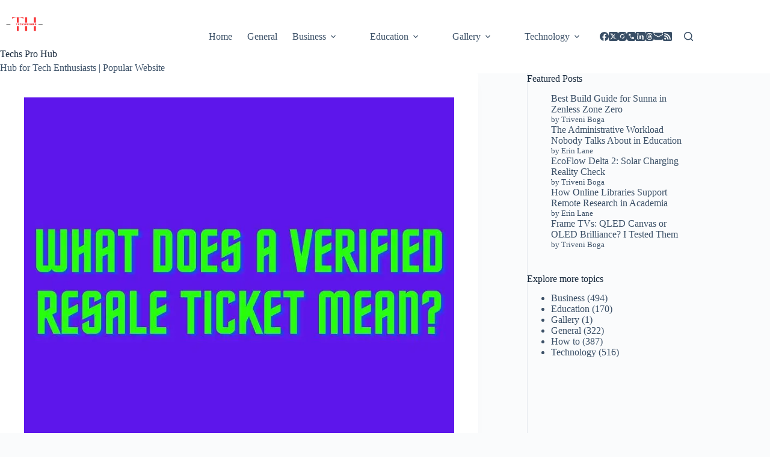

--- FILE ---
content_type: text/html; charset=UTF-8
request_url: https://techsprohub.com/what-does-verified-resale-ticket-mean/
body_size: 30910
content:
<!doctype html>
<html lang="en-US" prefix="og: https://ogp.me/ns#">
<head>
	
	<meta charset="UTF-8">
	<meta name="viewport" content="width=device-width, initial-scale=1, maximum-scale=5, viewport-fit=cover">
	<link rel="profile" href="https://gmpg.org/xfn/11">

	
<!-- Search Engine Optimization by Rank Math - https://rankmath.com/ -->
<title>Unraveling The Mystery: What Does A Verified Resale Ticket Mean?</title>
<meta name="description" content="We will be explaining What Does a Verified Resale Ticket Mean, how they work, and why they offer peace of mind for buyers."/>
<meta name="robots" content="follow, index, max-snippet:-1, max-video-preview:-1, max-image-preview:large"/>
<link rel="canonical" href="https://techsprohub.com/what-does-verified-resale-ticket-mean/" />
<meta property="og:locale" content="en_US" />
<meta property="og:type" content="article" />
<meta property="og:title" content="Unraveling The Mystery: What Does A Verified Resale Ticket Mean?" />
<meta property="og:description" content="We will be explaining What Does a Verified Resale Ticket Mean, how they work, and why they offer peace of mind for buyers." />
<meta property="og:url" content="https://techsprohub.com/what-does-verified-resale-ticket-mean/" />
<meta property="og:site_name" content="Techs Pro Hub" />
<meta property="article:publisher" content="https://www.facebook.com/TechsProHub/" />
<meta property="article:tag" content="verified resale ticket" />
<meta property="article:tag" content="verified resale ticket meaning" />
<meta property="article:tag" content="verified resale ticket ticketmaster" />
<meta property="article:tag" content="what does verified resale ticket mean" />
<meta property="article:tag" content="what is a verified resale ticket" />
<meta property="article:tag" content="What is a verified resale ticket vs standard ticket" />
<meta property="article:tag" content="what is verified resale ticket" />
<meta property="article:section" content="Tips and Tricks" />
<meta property="og:updated_time" content="2023-05-18T14:48:01+00:00" />
<meta property="og:image" content="https://techsprohub.com/wp-content/uploads/2023/05/Unraveling-the-Mystery-What-Does-a-Verified-Resale-Ticket-Mean.jpg" />
<meta property="og:image:secure_url" content="https://techsprohub.com/wp-content/uploads/2023/05/Unraveling-the-Mystery-What-Does-a-Verified-Resale-Ticket-Mean.jpg" />
<meta property="og:image:width" content="940" />
<meta property="og:image:height" content="788" />
<meta property="og:image:alt" content="what does verified resale ticket mean" />
<meta property="og:image:type" content="image/jpeg" />
<meta property="article:published_time" content="2023-05-18T14:45:13+00:00" />
<meta property="article:modified_time" content="2023-05-18T14:48:01+00:00" />
<meta name="twitter:card" content="summary_large_image" />
<meta name="twitter:title" content="Unraveling The Mystery: What Does A Verified Resale Ticket Mean?" />
<meta name="twitter:description" content="We will be explaining What Does a Verified Resale Ticket Mean, how they work, and why they offer peace of mind for buyers." />
<meta name="twitter:site" content="@techsprohub" />
<meta name="twitter:creator" content="@techsprohub" />
<meta name="twitter:image" content="https://techsprohub.com/wp-content/uploads/2023/05/Unraveling-the-Mystery-What-Does-a-Verified-Resale-Ticket-Mean.jpg" />
<meta name="twitter:label1" content="Written by" />
<meta name="twitter:data1" content="Erin Lane" />
<meta name="twitter:label2" content="Time to read" />
<meta name="twitter:data2" content="2 minutes" />
<script type="application/ld+json" class="rank-math-schema">{"@context":"https://schema.org","@graph":[{"@type":"Place","@id":"https://techsprohub.com/#place","address":{"@type":"PostalAddress","streetAddress":"Nallagandla","addressLocality":"Telangana","addressRegion":"Hyderabad","postalCode":"500019","addressCountry":"India"}},{"@type":"Organization","@id":"https://techsprohub.com/#organization","name":"Techs Pro Hub","url":"https://techsprohub.com","sameAs":["https://www.facebook.com/TechsProHub/","https://twitter.com/techsprohub","https://www.instagram.com/techsprohub/","https://in.pinterest.com/Techsprohub/"],"email":"advertise@techsprohub.com","address":{"@type":"PostalAddress","streetAddress":"Nallagandla","addressLocality":"Telangana","addressRegion":"Hyderabad","postalCode":"500019","addressCountry":"India"},"logo":{"@type":"ImageObject","@id":"https://techsprohub.com/#logo","url":"https://techsprohub.com/wp-content/uploads/2024/09/cropped-Techsprohub_logo-removebg-preview.png","contentUrl":"https://techsprohub.com/wp-content/uploads/2024/09/cropped-Techsprohub_logo-removebg-preview.png","caption":"Techs Pro Hub","inLanguage":"en-US"},"description":"Hub for Tech Enthusiasts | Popular Website. We Provide a comprehensive source of information and resources.","foundingDate":"2020","globalLocationNumber":"+919347547059","location":{"@id":"https://techsprohub.com/#place"}},{"@type":"WebSite","@id":"https://techsprohub.com/#website","url":"https://techsprohub.com","name":"Techs Pro Hub","publisher":{"@id":"https://techsprohub.com/#organization"},"inLanguage":"en-US"},{"@type":"ImageObject","@id":"https://techsprohub.com/wp-content/uploads/2023/05/Unraveling-the-Mystery-What-Does-a-Verified-Resale-Ticket-Mean.jpg","url":"https://techsprohub.com/wp-content/uploads/2023/05/Unraveling-the-Mystery-What-Does-a-Verified-Resale-Ticket-Mean.jpg","width":"940","height":"788","caption":"what does verified resale ticket mean","inLanguage":"en-US"},{"@type":"BreadcrumbList","@id":"https://techsprohub.com/what-does-verified-resale-ticket-mean/#breadcrumb","itemListElement":[{"@type":"ListItem","position":"1","item":{"@id":"https://techsprohub.com","name":"Home"}},{"@type":"ListItem","position":"2","item":{"@id":"https://techsprohub.com/category/education/trend/","name":"Tips and Tricks"}},{"@type":"ListItem","position":"3","item":{"@id":"https://techsprohub.com/what-does-verified-resale-ticket-mean/","name":"Unraveling the Mystery: What Does a Verified Resale Ticket Mean?"}}]},{"@type":"WebPage","@id":"https://techsprohub.com/what-does-verified-resale-ticket-mean/#webpage","url":"https://techsprohub.com/what-does-verified-resale-ticket-mean/","name":"Unraveling The Mystery: What Does A Verified Resale Ticket Mean?","datePublished":"2023-05-18T14:45:13+00:00","dateModified":"2023-05-18T14:48:01+00:00","isPartOf":{"@id":"https://techsprohub.com/#website"},"primaryImageOfPage":{"@id":"https://techsprohub.com/wp-content/uploads/2023/05/Unraveling-the-Mystery-What-Does-a-Verified-Resale-Ticket-Mean.jpg"},"inLanguage":"en-US","breadcrumb":{"@id":"https://techsprohub.com/what-does-verified-resale-ticket-mean/#breadcrumb"}},{"@type":"Person","@id":"https://techsprohub.com/author/erin-lane/","name":"Erin Lane","description":"Erin Lane is a creative writer and lifestyle blogger from Canberra, Australia. She is a hard-working, organized, dedicated professional interested in learning new things.","url":"https://techsprohub.com/author/erin-lane/","image":{"@type":"ImageObject","@id":"https://secure.gravatar.com/avatar/503868de9e248779f7ca7d80f2a9ba76a4fd53639504c1fc00650c640e426d6a?s=96&amp;d=blank&amp;r=g","url":"https://secure.gravatar.com/avatar/503868de9e248779f7ca7d80f2a9ba76a4fd53639504c1fc00650c640e426d6a?s=96&amp;d=blank&amp;r=g","caption":"Erin Lane","inLanguage":"en-US"},"worksFor":{"@id":"https://techsprohub.com/#organization"}},{"@type":"BlogPosting","headline":"Unraveling The Mystery: What Does A Verified Resale Ticket Mean?","keywords":"what does verified resale ticket mean","datePublished":"2023-05-18T14:45:13+00:00","dateModified":"2023-05-18T14:48:01+00:00","articleSection":"Tips and Tricks","author":{"@id":"https://techsprohub.com/author/erin-lane/","name":"Erin Lane"},"publisher":{"@id":"https://techsprohub.com/#organization"},"description":"We will be explaining What Does a Verified Resale Ticket Mean, how they work, and why they offer peace of mind for buyers.","name":"Unraveling The Mystery: What Does A Verified Resale Ticket Mean?","@id":"https://techsprohub.com/what-does-verified-resale-ticket-mean/#richSnippet","isPartOf":{"@id":"https://techsprohub.com/what-does-verified-resale-ticket-mean/#webpage"},"image":{"@id":"https://techsprohub.com/wp-content/uploads/2023/05/Unraveling-the-Mystery-What-Does-a-Verified-Resale-Ticket-Mean.jpg"},"inLanguage":"en-US","mainEntityOfPage":{"@id":"https://techsprohub.com/what-does-verified-resale-ticket-mean/#webpage"}}]}</script>
<!-- /Rank Math WordPress SEO plugin -->

<link rel='dns-prefetch' href='//www.googletagmanager.com' />
<link rel="alternate" type="application/rss+xml" title="Techs Pro Hub &raquo; Feed" href="https://techsprohub.com/feed/" />
<link rel="alternate" type="application/rss+xml" title="Techs Pro Hub &raquo; Comments Feed" href="https://techsprohub.com/comments/feed/" />
<link rel="alternate" type="application/rss+xml" title="Techs Pro Hub &raquo; Unraveling the Mystery: What Does a Verified Resale Ticket Mean? Comments Feed" href="https://techsprohub.com/what-does-verified-resale-ticket-mean/feed/" />
<link rel="alternate" title="oEmbed (JSON)" type="application/json+oembed" href="https://techsprohub.com/wp-json/oembed/1.0/embed?url=https%3A%2F%2Ftechsprohub.com%2Fwhat-does-verified-resale-ticket-mean%2F" />
<link rel="alternate" title="oEmbed (XML)" type="text/xml+oembed" href="https://techsprohub.com/wp-json/oembed/1.0/embed?url=https%3A%2F%2Ftechsprohub.com%2Fwhat-does-verified-resale-ticket-mean%2F&#038;format=xml" />
<style id='wp-img-auto-sizes-contain-inline-css'>
img:is([sizes=auto i],[sizes^="auto," i]){contain-intrinsic-size:3000px 1500px}
/*# sourceURL=wp-img-auto-sizes-contain-inline-css */
</style>
<link rel='stylesheet' id='wp-block-library-css' href='https://techsprohub.com/wp-includes/css/dist/block-library/style.css?ver=6.9' media='all' />
<link rel='stylesheet' id='hostinger-affiliate-plugin-block-frontend-css' href='https://techsprohub.com/wp-content/plugins/hostinger-affiliate-plugin/assets/dist/frontend.css?ver=1769194170' media='all' />
<style id='global-styles-inline-css'>
:root{--wp--preset--aspect-ratio--square: 1;--wp--preset--aspect-ratio--4-3: 4/3;--wp--preset--aspect-ratio--3-4: 3/4;--wp--preset--aspect-ratio--3-2: 3/2;--wp--preset--aspect-ratio--2-3: 2/3;--wp--preset--aspect-ratio--16-9: 16/9;--wp--preset--aspect-ratio--9-16: 9/16;--wp--preset--color--black: #000000;--wp--preset--color--cyan-bluish-gray: #abb8c3;--wp--preset--color--white: #ffffff;--wp--preset--color--pale-pink: #f78da7;--wp--preset--color--vivid-red: #cf2e2e;--wp--preset--color--luminous-vivid-orange: #ff6900;--wp--preset--color--luminous-vivid-amber: #fcb900;--wp--preset--color--light-green-cyan: #7bdcb5;--wp--preset--color--vivid-green-cyan: #00d084;--wp--preset--color--pale-cyan-blue: #8ed1fc;--wp--preset--color--vivid-cyan-blue: #0693e3;--wp--preset--color--vivid-purple: #9b51e0;--wp--preset--color--palette-color-1: var(--theme-palette-color-1, #2872fa);--wp--preset--color--palette-color-2: var(--theme-palette-color-2, #1559ed);--wp--preset--color--palette-color-3: var(--theme-palette-color-3, #3A4F66);--wp--preset--color--palette-color-4: var(--theme-palette-color-4, #192a3d);--wp--preset--color--palette-color-5: var(--theme-palette-color-5, #e1e8ed);--wp--preset--color--palette-color-6: var(--theme-palette-color-6, #f2f5f7);--wp--preset--color--palette-color-7: var(--theme-palette-color-7, #FAFBFC);--wp--preset--color--palette-color-8: var(--theme-palette-color-8, #ffffff);--wp--preset--gradient--vivid-cyan-blue-to-vivid-purple: linear-gradient(135deg,rgb(6,147,227) 0%,rgb(155,81,224) 100%);--wp--preset--gradient--light-green-cyan-to-vivid-green-cyan: linear-gradient(135deg,rgb(122,220,180) 0%,rgb(0,208,130) 100%);--wp--preset--gradient--luminous-vivid-amber-to-luminous-vivid-orange: linear-gradient(135deg,rgb(252,185,0) 0%,rgb(255,105,0) 100%);--wp--preset--gradient--luminous-vivid-orange-to-vivid-red: linear-gradient(135deg,rgb(255,105,0) 0%,rgb(207,46,46) 100%);--wp--preset--gradient--very-light-gray-to-cyan-bluish-gray: linear-gradient(135deg,rgb(238,238,238) 0%,rgb(169,184,195) 100%);--wp--preset--gradient--cool-to-warm-spectrum: linear-gradient(135deg,rgb(74,234,220) 0%,rgb(151,120,209) 20%,rgb(207,42,186) 40%,rgb(238,44,130) 60%,rgb(251,105,98) 80%,rgb(254,248,76) 100%);--wp--preset--gradient--blush-light-purple: linear-gradient(135deg,rgb(255,206,236) 0%,rgb(152,150,240) 100%);--wp--preset--gradient--blush-bordeaux: linear-gradient(135deg,rgb(254,205,165) 0%,rgb(254,45,45) 50%,rgb(107,0,62) 100%);--wp--preset--gradient--luminous-dusk: linear-gradient(135deg,rgb(255,203,112) 0%,rgb(199,81,192) 50%,rgb(65,88,208) 100%);--wp--preset--gradient--pale-ocean: linear-gradient(135deg,rgb(255,245,203) 0%,rgb(182,227,212) 50%,rgb(51,167,181) 100%);--wp--preset--gradient--electric-grass: linear-gradient(135deg,rgb(202,248,128) 0%,rgb(113,206,126) 100%);--wp--preset--gradient--midnight: linear-gradient(135deg,rgb(2,3,129) 0%,rgb(40,116,252) 100%);--wp--preset--gradient--juicy-peach: linear-gradient(to right, #ffecd2 0%, #fcb69f 100%);--wp--preset--gradient--young-passion: linear-gradient(to right, #ff8177 0%, #ff867a 0%, #ff8c7f 21%, #f99185 52%, #cf556c 78%, #b12a5b 100%);--wp--preset--gradient--true-sunset: linear-gradient(to right, #fa709a 0%, #fee140 100%);--wp--preset--gradient--morpheus-den: linear-gradient(to top, #30cfd0 0%, #330867 100%);--wp--preset--gradient--plum-plate: linear-gradient(135deg, #667eea 0%, #764ba2 100%);--wp--preset--gradient--aqua-splash: linear-gradient(15deg, #13547a 0%, #80d0c7 100%);--wp--preset--gradient--love-kiss: linear-gradient(to top, #ff0844 0%, #ffb199 100%);--wp--preset--gradient--new-retrowave: linear-gradient(to top, #3b41c5 0%, #a981bb 49%, #ffc8a9 100%);--wp--preset--gradient--plum-bath: linear-gradient(to top, #cc208e 0%, #6713d2 100%);--wp--preset--gradient--high-flight: linear-gradient(to right, #0acffe 0%, #495aff 100%);--wp--preset--gradient--teen-party: linear-gradient(-225deg, #FF057C 0%, #8D0B93 50%, #321575 100%);--wp--preset--gradient--fabled-sunset: linear-gradient(-225deg, #231557 0%, #44107A 29%, #FF1361 67%, #FFF800 100%);--wp--preset--gradient--arielle-smile: radial-gradient(circle 248px at center, #16d9e3 0%, #30c7ec 47%, #46aef7 100%);--wp--preset--gradient--itmeo-branding: linear-gradient(180deg, #2af598 0%, #009efd 100%);--wp--preset--gradient--deep-blue: linear-gradient(to right, #6a11cb 0%, #2575fc 100%);--wp--preset--gradient--strong-bliss: linear-gradient(to right, #f78ca0 0%, #f9748f 19%, #fd868c 60%, #fe9a8b 100%);--wp--preset--gradient--sweet-period: linear-gradient(to top, #3f51b1 0%, #5a55ae 13%, #7b5fac 25%, #8f6aae 38%, #a86aa4 50%, #cc6b8e 62%, #f18271 75%, #f3a469 87%, #f7c978 100%);--wp--preset--gradient--purple-division: linear-gradient(to top, #7028e4 0%, #e5b2ca 100%);--wp--preset--gradient--cold-evening: linear-gradient(to top, #0c3483 0%, #a2b6df 100%, #6b8cce 100%, #a2b6df 100%);--wp--preset--gradient--mountain-rock: linear-gradient(to right, #868f96 0%, #596164 100%);--wp--preset--gradient--desert-hump: linear-gradient(to top, #c79081 0%, #dfa579 100%);--wp--preset--gradient--ethernal-constance: linear-gradient(to top, #09203f 0%, #537895 100%);--wp--preset--gradient--happy-memories: linear-gradient(-60deg, #ff5858 0%, #f09819 100%);--wp--preset--gradient--grown-early: linear-gradient(to top, #0ba360 0%, #3cba92 100%);--wp--preset--gradient--morning-salad: linear-gradient(-225deg, #B7F8DB 0%, #50A7C2 100%);--wp--preset--gradient--night-call: linear-gradient(-225deg, #AC32E4 0%, #7918F2 48%, #4801FF 100%);--wp--preset--gradient--mind-crawl: linear-gradient(-225deg, #473B7B 0%, #3584A7 51%, #30D2BE 100%);--wp--preset--gradient--angel-care: linear-gradient(-225deg, #FFE29F 0%, #FFA99F 48%, #FF719A 100%);--wp--preset--gradient--juicy-cake: linear-gradient(to top, #e14fad 0%, #f9d423 100%);--wp--preset--gradient--rich-metal: linear-gradient(to right, #d7d2cc 0%, #304352 100%);--wp--preset--gradient--mole-hall: linear-gradient(-20deg, #616161 0%, #9bc5c3 100%);--wp--preset--gradient--cloudy-knoxville: linear-gradient(120deg, #fdfbfb 0%, #ebedee 100%);--wp--preset--gradient--soft-grass: linear-gradient(to top, #c1dfc4 0%, #deecdd 100%);--wp--preset--gradient--saint-petersburg: linear-gradient(135deg, #f5f7fa 0%, #c3cfe2 100%);--wp--preset--gradient--everlasting-sky: linear-gradient(135deg, #fdfcfb 0%, #e2d1c3 100%);--wp--preset--gradient--kind-steel: linear-gradient(-20deg, #e9defa 0%, #fbfcdb 100%);--wp--preset--gradient--over-sun: linear-gradient(60deg, #abecd6 0%, #fbed96 100%);--wp--preset--gradient--premium-white: linear-gradient(to top, #d5d4d0 0%, #d5d4d0 1%, #eeeeec 31%, #efeeec 75%, #e9e9e7 100%);--wp--preset--gradient--clean-mirror: linear-gradient(45deg, #93a5cf 0%, #e4efe9 100%);--wp--preset--gradient--wild-apple: linear-gradient(to top, #d299c2 0%, #fef9d7 100%);--wp--preset--gradient--snow-again: linear-gradient(to top, #e6e9f0 0%, #eef1f5 100%);--wp--preset--gradient--confident-cloud: linear-gradient(to top, #dad4ec 0%, #dad4ec 1%, #f3e7e9 100%);--wp--preset--gradient--glass-water: linear-gradient(to top, #dfe9f3 0%, white 100%);--wp--preset--gradient--perfect-white: linear-gradient(-225deg, #E3FDF5 0%, #FFE6FA 100%);--wp--preset--font-size--small: 13px;--wp--preset--font-size--medium: 20px;--wp--preset--font-size--large: clamp(22px, 1.375rem + ((1vw - 3.2px) * 0.625), 30px);--wp--preset--font-size--x-large: clamp(30px, 1.875rem + ((1vw - 3.2px) * 1.563), 50px);--wp--preset--font-size--xx-large: clamp(45px, 2.813rem + ((1vw - 3.2px) * 2.734), 80px);--wp--preset--spacing--20: 0.44rem;--wp--preset--spacing--30: 0.67rem;--wp--preset--spacing--40: 1rem;--wp--preset--spacing--50: 1.5rem;--wp--preset--spacing--60: 2.25rem;--wp--preset--spacing--70: 3.38rem;--wp--preset--spacing--80: 5.06rem;--wp--preset--shadow--natural: 6px 6px 9px rgba(0, 0, 0, 0.2);--wp--preset--shadow--deep: 12px 12px 50px rgba(0, 0, 0, 0.4);--wp--preset--shadow--sharp: 6px 6px 0px rgba(0, 0, 0, 0.2);--wp--preset--shadow--outlined: 6px 6px 0px -3px rgb(255, 255, 255), 6px 6px rgb(0, 0, 0);--wp--preset--shadow--crisp: 6px 6px 0px rgb(0, 0, 0);}:root { --wp--style--global--content-size: var(--theme-block-max-width);--wp--style--global--wide-size: var(--theme-block-wide-max-width); }:where(body) { margin: 0; }.wp-site-blocks > .alignleft { float: left; margin-right: 2em; }.wp-site-blocks > .alignright { float: right; margin-left: 2em; }.wp-site-blocks > .aligncenter { justify-content: center; margin-left: auto; margin-right: auto; }:where(.wp-site-blocks) > * { margin-block-start: var(--theme-content-spacing); margin-block-end: 0; }:where(.wp-site-blocks) > :first-child { margin-block-start: 0; }:where(.wp-site-blocks) > :last-child { margin-block-end: 0; }:root { --wp--style--block-gap: var(--theme-content-spacing); }:root :where(.is-layout-flow) > :first-child{margin-block-start: 0;}:root :where(.is-layout-flow) > :last-child{margin-block-end: 0;}:root :where(.is-layout-flow) > *{margin-block-start: var(--theme-content-spacing);margin-block-end: 0;}:root :where(.is-layout-constrained) > :first-child{margin-block-start: 0;}:root :where(.is-layout-constrained) > :last-child{margin-block-end: 0;}:root :where(.is-layout-constrained) > *{margin-block-start: var(--theme-content-spacing);margin-block-end: 0;}:root :where(.is-layout-flex){gap: var(--theme-content-spacing);}:root :where(.is-layout-grid){gap: var(--theme-content-spacing);}.is-layout-flow > .alignleft{float: left;margin-inline-start: 0;margin-inline-end: 2em;}.is-layout-flow > .alignright{float: right;margin-inline-start: 2em;margin-inline-end: 0;}.is-layout-flow > .aligncenter{margin-left: auto !important;margin-right: auto !important;}.is-layout-constrained > .alignleft{float: left;margin-inline-start: 0;margin-inline-end: 2em;}.is-layout-constrained > .alignright{float: right;margin-inline-start: 2em;margin-inline-end: 0;}.is-layout-constrained > .aligncenter{margin-left: auto !important;margin-right: auto !important;}.is-layout-constrained > :where(:not(.alignleft):not(.alignright):not(.alignfull)){max-width: var(--wp--style--global--content-size);margin-left: auto !important;margin-right: auto !important;}.is-layout-constrained > .alignwide{max-width: var(--wp--style--global--wide-size);}body .is-layout-flex{display: flex;}.is-layout-flex{flex-wrap: wrap;align-items: center;}.is-layout-flex > :is(*, div){margin: 0;}body .is-layout-grid{display: grid;}.is-layout-grid > :is(*, div){margin: 0;}body{padding-top: 0px;padding-right: 0px;padding-bottom: 0px;padding-left: 0px;}:root :where(.wp-element-button, .wp-block-button__link){font-style: inherit;font-weight: inherit;letter-spacing: inherit;text-transform: inherit;}.has-black-color{color: var(--wp--preset--color--black) !important;}.has-cyan-bluish-gray-color{color: var(--wp--preset--color--cyan-bluish-gray) !important;}.has-white-color{color: var(--wp--preset--color--white) !important;}.has-pale-pink-color{color: var(--wp--preset--color--pale-pink) !important;}.has-vivid-red-color{color: var(--wp--preset--color--vivid-red) !important;}.has-luminous-vivid-orange-color{color: var(--wp--preset--color--luminous-vivid-orange) !important;}.has-luminous-vivid-amber-color{color: var(--wp--preset--color--luminous-vivid-amber) !important;}.has-light-green-cyan-color{color: var(--wp--preset--color--light-green-cyan) !important;}.has-vivid-green-cyan-color{color: var(--wp--preset--color--vivid-green-cyan) !important;}.has-pale-cyan-blue-color{color: var(--wp--preset--color--pale-cyan-blue) !important;}.has-vivid-cyan-blue-color{color: var(--wp--preset--color--vivid-cyan-blue) !important;}.has-vivid-purple-color{color: var(--wp--preset--color--vivid-purple) !important;}.has-palette-color-1-color{color: var(--wp--preset--color--palette-color-1) !important;}.has-palette-color-2-color{color: var(--wp--preset--color--palette-color-2) !important;}.has-palette-color-3-color{color: var(--wp--preset--color--palette-color-3) !important;}.has-palette-color-4-color{color: var(--wp--preset--color--palette-color-4) !important;}.has-palette-color-5-color{color: var(--wp--preset--color--palette-color-5) !important;}.has-palette-color-6-color{color: var(--wp--preset--color--palette-color-6) !important;}.has-palette-color-7-color{color: var(--wp--preset--color--palette-color-7) !important;}.has-palette-color-8-color{color: var(--wp--preset--color--palette-color-8) !important;}.has-black-background-color{background-color: var(--wp--preset--color--black) !important;}.has-cyan-bluish-gray-background-color{background-color: var(--wp--preset--color--cyan-bluish-gray) !important;}.has-white-background-color{background-color: var(--wp--preset--color--white) !important;}.has-pale-pink-background-color{background-color: var(--wp--preset--color--pale-pink) !important;}.has-vivid-red-background-color{background-color: var(--wp--preset--color--vivid-red) !important;}.has-luminous-vivid-orange-background-color{background-color: var(--wp--preset--color--luminous-vivid-orange) !important;}.has-luminous-vivid-amber-background-color{background-color: var(--wp--preset--color--luminous-vivid-amber) !important;}.has-light-green-cyan-background-color{background-color: var(--wp--preset--color--light-green-cyan) !important;}.has-vivid-green-cyan-background-color{background-color: var(--wp--preset--color--vivid-green-cyan) !important;}.has-pale-cyan-blue-background-color{background-color: var(--wp--preset--color--pale-cyan-blue) !important;}.has-vivid-cyan-blue-background-color{background-color: var(--wp--preset--color--vivid-cyan-blue) !important;}.has-vivid-purple-background-color{background-color: var(--wp--preset--color--vivid-purple) !important;}.has-palette-color-1-background-color{background-color: var(--wp--preset--color--palette-color-1) !important;}.has-palette-color-2-background-color{background-color: var(--wp--preset--color--palette-color-2) !important;}.has-palette-color-3-background-color{background-color: var(--wp--preset--color--palette-color-3) !important;}.has-palette-color-4-background-color{background-color: var(--wp--preset--color--palette-color-4) !important;}.has-palette-color-5-background-color{background-color: var(--wp--preset--color--palette-color-5) !important;}.has-palette-color-6-background-color{background-color: var(--wp--preset--color--palette-color-6) !important;}.has-palette-color-7-background-color{background-color: var(--wp--preset--color--palette-color-7) !important;}.has-palette-color-8-background-color{background-color: var(--wp--preset--color--palette-color-8) !important;}.has-black-border-color{border-color: var(--wp--preset--color--black) !important;}.has-cyan-bluish-gray-border-color{border-color: var(--wp--preset--color--cyan-bluish-gray) !important;}.has-white-border-color{border-color: var(--wp--preset--color--white) !important;}.has-pale-pink-border-color{border-color: var(--wp--preset--color--pale-pink) !important;}.has-vivid-red-border-color{border-color: var(--wp--preset--color--vivid-red) !important;}.has-luminous-vivid-orange-border-color{border-color: var(--wp--preset--color--luminous-vivid-orange) !important;}.has-luminous-vivid-amber-border-color{border-color: var(--wp--preset--color--luminous-vivid-amber) !important;}.has-light-green-cyan-border-color{border-color: var(--wp--preset--color--light-green-cyan) !important;}.has-vivid-green-cyan-border-color{border-color: var(--wp--preset--color--vivid-green-cyan) !important;}.has-pale-cyan-blue-border-color{border-color: var(--wp--preset--color--pale-cyan-blue) !important;}.has-vivid-cyan-blue-border-color{border-color: var(--wp--preset--color--vivid-cyan-blue) !important;}.has-vivid-purple-border-color{border-color: var(--wp--preset--color--vivid-purple) !important;}.has-palette-color-1-border-color{border-color: var(--wp--preset--color--palette-color-1) !important;}.has-palette-color-2-border-color{border-color: var(--wp--preset--color--palette-color-2) !important;}.has-palette-color-3-border-color{border-color: var(--wp--preset--color--palette-color-3) !important;}.has-palette-color-4-border-color{border-color: var(--wp--preset--color--palette-color-4) !important;}.has-palette-color-5-border-color{border-color: var(--wp--preset--color--palette-color-5) !important;}.has-palette-color-6-border-color{border-color: var(--wp--preset--color--palette-color-6) !important;}.has-palette-color-7-border-color{border-color: var(--wp--preset--color--palette-color-7) !important;}.has-palette-color-8-border-color{border-color: var(--wp--preset--color--palette-color-8) !important;}.has-vivid-cyan-blue-to-vivid-purple-gradient-background{background: var(--wp--preset--gradient--vivid-cyan-blue-to-vivid-purple) !important;}.has-light-green-cyan-to-vivid-green-cyan-gradient-background{background: var(--wp--preset--gradient--light-green-cyan-to-vivid-green-cyan) !important;}.has-luminous-vivid-amber-to-luminous-vivid-orange-gradient-background{background: var(--wp--preset--gradient--luminous-vivid-amber-to-luminous-vivid-orange) !important;}.has-luminous-vivid-orange-to-vivid-red-gradient-background{background: var(--wp--preset--gradient--luminous-vivid-orange-to-vivid-red) !important;}.has-very-light-gray-to-cyan-bluish-gray-gradient-background{background: var(--wp--preset--gradient--very-light-gray-to-cyan-bluish-gray) !important;}.has-cool-to-warm-spectrum-gradient-background{background: var(--wp--preset--gradient--cool-to-warm-spectrum) !important;}.has-blush-light-purple-gradient-background{background: var(--wp--preset--gradient--blush-light-purple) !important;}.has-blush-bordeaux-gradient-background{background: var(--wp--preset--gradient--blush-bordeaux) !important;}.has-luminous-dusk-gradient-background{background: var(--wp--preset--gradient--luminous-dusk) !important;}.has-pale-ocean-gradient-background{background: var(--wp--preset--gradient--pale-ocean) !important;}.has-electric-grass-gradient-background{background: var(--wp--preset--gradient--electric-grass) !important;}.has-midnight-gradient-background{background: var(--wp--preset--gradient--midnight) !important;}.has-juicy-peach-gradient-background{background: var(--wp--preset--gradient--juicy-peach) !important;}.has-young-passion-gradient-background{background: var(--wp--preset--gradient--young-passion) !important;}.has-true-sunset-gradient-background{background: var(--wp--preset--gradient--true-sunset) !important;}.has-morpheus-den-gradient-background{background: var(--wp--preset--gradient--morpheus-den) !important;}.has-plum-plate-gradient-background{background: var(--wp--preset--gradient--plum-plate) !important;}.has-aqua-splash-gradient-background{background: var(--wp--preset--gradient--aqua-splash) !important;}.has-love-kiss-gradient-background{background: var(--wp--preset--gradient--love-kiss) !important;}.has-new-retrowave-gradient-background{background: var(--wp--preset--gradient--new-retrowave) !important;}.has-plum-bath-gradient-background{background: var(--wp--preset--gradient--plum-bath) !important;}.has-high-flight-gradient-background{background: var(--wp--preset--gradient--high-flight) !important;}.has-teen-party-gradient-background{background: var(--wp--preset--gradient--teen-party) !important;}.has-fabled-sunset-gradient-background{background: var(--wp--preset--gradient--fabled-sunset) !important;}.has-arielle-smile-gradient-background{background: var(--wp--preset--gradient--arielle-smile) !important;}.has-itmeo-branding-gradient-background{background: var(--wp--preset--gradient--itmeo-branding) !important;}.has-deep-blue-gradient-background{background: var(--wp--preset--gradient--deep-blue) !important;}.has-strong-bliss-gradient-background{background: var(--wp--preset--gradient--strong-bliss) !important;}.has-sweet-period-gradient-background{background: var(--wp--preset--gradient--sweet-period) !important;}.has-purple-division-gradient-background{background: var(--wp--preset--gradient--purple-division) !important;}.has-cold-evening-gradient-background{background: var(--wp--preset--gradient--cold-evening) !important;}.has-mountain-rock-gradient-background{background: var(--wp--preset--gradient--mountain-rock) !important;}.has-desert-hump-gradient-background{background: var(--wp--preset--gradient--desert-hump) !important;}.has-ethernal-constance-gradient-background{background: var(--wp--preset--gradient--ethernal-constance) !important;}.has-happy-memories-gradient-background{background: var(--wp--preset--gradient--happy-memories) !important;}.has-grown-early-gradient-background{background: var(--wp--preset--gradient--grown-early) !important;}.has-morning-salad-gradient-background{background: var(--wp--preset--gradient--morning-salad) !important;}.has-night-call-gradient-background{background: var(--wp--preset--gradient--night-call) !important;}.has-mind-crawl-gradient-background{background: var(--wp--preset--gradient--mind-crawl) !important;}.has-angel-care-gradient-background{background: var(--wp--preset--gradient--angel-care) !important;}.has-juicy-cake-gradient-background{background: var(--wp--preset--gradient--juicy-cake) !important;}.has-rich-metal-gradient-background{background: var(--wp--preset--gradient--rich-metal) !important;}.has-mole-hall-gradient-background{background: var(--wp--preset--gradient--mole-hall) !important;}.has-cloudy-knoxville-gradient-background{background: var(--wp--preset--gradient--cloudy-knoxville) !important;}.has-soft-grass-gradient-background{background: var(--wp--preset--gradient--soft-grass) !important;}.has-saint-petersburg-gradient-background{background: var(--wp--preset--gradient--saint-petersburg) !important;}.has-everlasting-sky-gradient-background{background: var(--wp--preset--gradient--everlasting-sky) !important;}.has-kind-steel-gradient-background{background: var(--wp--preset--gradient--kind-steel) !important;}.has-over-sun-gradient-background{background: var(--wp--preset--gradient--over-sun) !important;}.has-premium-white-gradient-background{background: var(--wp--preset--gradient--premium-white) !important;}.has-clean-mirror-gradient-background{background: var(--wp--preset--gradient--clean-mirror) !important;}.has-wild-apple-gradient-background{background: var(--wp--preset--gradient--wild-apple) !important;}.has-snow-again-gradient-background{background: var(--wp--preset--gradient--snow-again) !important;}.has-confident-cloud-gradient-background{background: var(--wp--preset--gradient--confident-cloud) !important;}.has-glass-water-gradient-background{background: var(--wp--preset--gradient--glass-water) !important;}.has-perfect-white-gradient-background{background: var(--wp--preset--gradient--perfect-white) !important;}.has-small-font-size{font-size: var(--wp--preset--font-size--small) !important;}.has-medium-font-size{font-size: var(--wp--preset--font-size--medium) !important;}.has-large-font-size{font-size: var(--wp--preset--font-size--large) !important;}.has-x-large-font-size{font-size: var(--wp--preset--font-size--x-large) !important;}.has-xx-large-font-size{font-size: var(--wp--preset--font-size--xx-large) !important;}
:root :where(.wp-block-pullquote){font-size: clamp(0.984em, 0.984rem + ((1vw - 0.2em) * 0.645), 1.5em);line-height: 1.6;}
/*# sourceURL=global-styles-inline-css */
</style>
<link rel='stylesheet' id='hostinger-reach-subscription-block-css' href='https://techsprohub.com/wp-content/plugins/hostinger-reach/frontend/dist/blocks/subscription.css?ver=1769194174' media='all' />
<link rel='stylesheet' id='ct-main-styles-css' href='https://techsprohub.com/wp-content/themes/blocksy/static/bundle/main.min.css?ver=2.1.25' media='all' />
<link rel='stylesheet' id='ct-page-title-styles-css' href='https://techsprohub.com/wp-content/themes/blocksy/static/bundle/page-title.min.css?ver=2.1.25' media='all' />
<link rel='stylesheet' id='ct-sidebar-styles-css' href='https://techsprohub.com/wp-content/themes/blocksy/static/bundle/sidebar.min.css?ver=2.1.25' media='all' />
<link rel='stylesheet' id='ct-comments-styles-css' href='https://techsprohub.com/wp-content/themes/blocksy/static/bundle/comments.min.css?ver=2.1.25' media='all' />
<link rel='stylesheet' id='ct-author-box-styles-css' href='https://techsprohub.com/wp-content/themes/blocksy/static/bundle/author-box.min.css?ver=2.1.25' media='all' />
<link rel='stylesheet' id='ct-posts-nav-styles-css' href='https://techsprohub.com/wp-content/themes/blocksy/static/bundle/posts-nav.min.css?ver=2.1.25' media='all' />
<link rel='stylesheet' id='ct-share-box-styles-css' href='https://techsprohub.com/wp-content/themes/blocksy/static/bundle/share-box.min.css?ver=2.1.25' media='all' />

<!-- Google tag (gtag.js) snippet added by Site Kit -->
<!-- Google Analytics snippet added by Site Kit -->
<script src="https://www.googletagmanager.com/gtag/js?id=G-DGX13Z4NKS" id="google_gtagjs-js" async></script>
<script id="google_gtagjs-js-after">
window.dataLayer = window.dataLayer || [];function gtag(){dataLayer.push(arguments);}
gtag("set","linker",{"domains":["techsprohub.com"]});
gtag("js", new Date());
gtag("set", "developer_id.dZTNiMT", true);
gtag("config", "G-DGX13Z4NKS");
 window._googlesitekit = window._googlesitekit || {}; window._googlesitekit.throttledEvents = []; window._googlesitekit.gtagEvent = (name, data) => { var key = JSON.stringify( { name, data } ); if ( !! window._googlesitekit.throttledEvents[ key ] ) { return; } window._googlesitekit.throttledEvents[ key ] = true; setTimeout( () => { delete window._googlesitekit.throttledEvents[ key ]; }, 5 ); gtag( "event", name, { ...data, event_source: "site-kit" } ); }; 
//# sourceURL=google_gtagjs-js-after
</script>
<link rel="https://api.w.org/" href="https://techsprohub.com/wp-json/" /><link rel="alternate" title="JSON" type="application/json" href="https://techsprohub.com/wp-json/wp/v2/posts/14951" /><link rel="EditURI" type="application/rsd+xml" title="RSD" href="https://techsprohub.com/xmlrpc.php?rsd" />
<meta name="generator" content="WordPress 6.9" />
<link rel='shortlink' href='https://techsprohub.com/?p=14951' />
<meta name="generator" content="Site Kit by Google 1.170.0" /><!-- Google Tag Manager -->
<script>(function(w,d,s,l,i){w[l]=w[l]||[];w[l].push({'gtm.start':
new Date().getTime(),event:'gtm.js'});var f=d.getElementsByTagName(s)[0],
j=d.createElement(s),dl=l!='dataLayer'?'&l='+l:'';j.async=true;j.src=
'https://www.googletagmanager.com/gtm.js?id='+i+dl;f.parentNode.insertBefore(j,f);
})(window,document,'script','dataLayer','GTM-K5D5BCP');</script>
<!-- End Google Tag Manager -->
<!-- Google tag (gtag.js) -->

<script async src="https://pagead2.googlesyndication.com/pagead/js/adsbygoogle.js?client=ca-pub-3266947997710169"
     crossorigin="anonymous"></script><noscript><link rel='stylesheet' href='https://techsprohub.com/wp-content/themes/blocksy/static/bundle/no-scripts.min.css' type='text/css'></noscript>
<style id="ct-main-styles-inline-css">[data-header*="type-1"] .ct-header [data-id="logo"] .site-logo-container {--logo-max-height:81px;} [data-header*="type-1"] .ct-header [data-id="logo"] .site-title {--theme-font-weight:700;--theme-font-size:25px;--theme-line-height:1.5;--theme-link-initial-color:var(--theme-palette-color-4);} [data-header*="type-1"] .ct-header [data-id="logo"] .site-description {--theme-font-weight:500;--theme-font-size:13px;} [data-header*="type-1"] .ct-header [data-id="menu"] > ul > li > a {--theme-font-weight:700;--theme-text-transform:uppercase;--theme-font-size:12px;--theme-line-height:1.3;--theme-link-initial-color:var(--theme-text-color);} [data-header*="type-1"] .ct-header [data-id="menu"] .sub-menu .ct-menu-link {--theme-link-initial-color:var(--theme-palette-color-8);--theme-font-weight:500;--theme-font-size:12px;} [data-header*="type-1"] .ct-header [data-id="menu"] .sub-menu {--dropdown-divider:1px dashed rgba(255, 255, 255, 0.1);--theme-box-shadow:0px 10px 20px rgba(41, 51, 61, 0.1);--theme-border-radius:0px 0px 2px 2px;} [data-header*="type-1"] .ct-header [data-row*="middle"] {--height:120px;background-color:var(--theme-palette-color-8);background-image:none;--theme-border-top:none;--theme-border-bottom:none;--theme-box-shadow:none;} [data-header*="type-1"] .ct-header [data-row*="middle"] > div {--theme-border-top:none;--theme-border-bottom:none;} [data-header*="type-1"] [data-id="mobile-menu"] {--theme-font-weight:700;--theme-font-size:20px;--theme-link-initial-color:#ffffff;--mobile-menu-divider:none;} [data-header*="type-1"] #offcanvas {--theme-box-shadow:0px 0px 70px rgba(0, 0, 0, 0.35);--side-panel-width:500px;--panel-content-height:100%;} [data-header*="type-1"] #offcanvas .ct-panel-inner {background-color:rgba(18, 21, 25, 0.98);} [data-header*="type-1"] #search-modal .ct-search-results {--theme-font-weight:500;--theme-font-size:14px;--theme-line-height:1.4;} [data-header*="type-1"] #search-modal .ct-search-form {--theme-link-initial-color:#ffffff;--theme-form-text-initial-color:#ffffff;--theme-form-text-focus-color:#ffffff;--theme-form-field-border-initial-color:rgba(255, 255, 255, 0.2);--theme-button-text-initial-color:rgba(255, 255, 255, 0.7);--theme-button-text-hover-color:#ffffff;--theme-button-background-initial-color:var(--theme-palette-color-1);--theme-button-background-hover-color:var(--theme-palette-color-1);} [data-header*="type-1"] #search-modal {background-color:rgba(18, 21, 25, 0.98);} [data-header*="type-1"] [data-id="socials"].ct-header-socials [data-color="custom"] {--background-color:rgba(218, 222, 228, 0.3);--background-hover-color:var(--theme-palette-color-1);} [data-header*="type-1"] [data-id="trigger"] {--theme-icon-size:18px;} [data-header*="type-1"] {--header-height:120px;} [data-header*="type-1"] .ct-header {background-image:none;} [data-footer*="type-1"] .ct-footer [data-row*="bottom"] > div {--container-spacing:25px;--theme-border:none;--theme-border-top:none;--theme-border-bottom:none;--grid-template-columns:initial;} [data-footer*="type-1"] .ct-footer [data-row*="bottom"] .widget-title {--theme-font-size:16px;} [data-footer*="type-1"] .ct-footer [data-row*="bottom"] {--theme-border-top:none;--theme-border-bottom:none;background-color:transparent;} [data-footer*="type-1"] [data-id="copyright"] {--theme-font-weight:400;--theme-font-size:15px;--theme-line-height:1.3;} [data-footer*="type-1"] .ct-footer [data-row*="middle"] > div {--container-spacing:70px;--theme-border:none;--theme-border-top:none;--theme-border-bottom:none;--grid-template-columns:repeat(4, 1fr);} [data-footer*="type-1"] .ct-footer [data-row*="middle"] .widget-title {--theme-font-size:16px;} [data-footer*="type-1"] .ct-footer [data-row*="middle"] {--theme-border-top:none;--theme-border-bottom:none;background-color:transparent;} [data-footer*="type-1"] .ct-footer [data-row*="top"] > div {--container-spacing:30px;--widgets-gap:30px;--theme-border:none;--theme-border-top:none;--theme-border-bottom:none;--grid-template-columns:initial;} [data-footer*="type-1"] .ct-footer [data-row*="top"] .widget-title {--theme-font-size:16px;} [data-footer*="type-1"] .ct-footer [data-row*="top"] {--theme-border-top:none;--theme-border-bottom:none;background-color:transparent;} [data-footer*="type-1"] .ct-footer {background-color:var(--theme-palette-color-6);}:root {--theme-font-family:var(--theme-font-stack-default);--theme-font-weight:400;--theme-text-transform:none;--theme-text-decoration:none;--theme-font-size:16px;--theme-line-height:1.65;--theme-letter-spacing:0em;--theme-button-font-weight:500;--theme-button-font-size:15px;--has-classic-forms:var(--true);--has-modern-forms:var(--false);--theme-form-field-border-initial-color:var(--theme-border-color);--theme-form-field-border-focus-color:var(--theme-palette-color-1);--theme-form-selection-field-initial-color:var(--theme-border-color);--theme-form-selection-field-active-color:var(--theme-palette-color-1);--theme-palette-color-1:#2872fa;--theme-palette-color-2:#1559ed;--theme-palette-color-3:#3A4F66;--theme-palette-color-4:#192a3d;--theme-palette-color-5:#e1e8ed;--theme-palette-color-6:#f2f5f7;--theme-palette-color-7:#FAFBFC;--theme-palette-color-8:#ffffff;--theme-text-color:var(--theme-palette-color-3);--theme-link-initial-color:var(--theme-palette-color-1);--theme-link-hover-color:var(--theme-palette-color-2);--theme-selection-text-color:#ffffff;--theme-selection-background-color:var(--theme-palette-color-1);--theme-border-color:var(--theme-palette-color-5);--theme-headings-color:var(--theme-palette-color-4);--theme-content-spacing:1.5em;--theme-button-min-height:40px;--theme-button-text-initial-color:#ffffff;--theme-button-text-hover-color:#ffffff;--theme-button-background-initial-color:var(--theme-palette-color-1);--theme-button-background-hover-color:var(--theme-palette-color-2);--theme-button-border:none;--theme-button-padding:5px 20px;--theme-normal-container-max-width:1290px;--theme-content-vertical-spacing:60px;--theme-container-edge-spacing:90vw;--theme-narrow-container-max-width:750px;--theme-wide-offset:130px;}h1 {--theme-font-weight:700;--theme-font-size:40px;--theme-line-height:1.5;}h2 {--theme-font-weight:700;--theme-font-size:35px;--theme-line-height:1.5;}h3 {--theme-font-weight:700;--theme-font-size:30px;--theme-line-height:1.5;}h4 {--theme-font-weight:700;--theme-font-size:25px;--theme-line-height:1.5;}h5 {--theme-font-weight:700;--theme-font-size:20px;--theme-line-height:1.5;}h6 {--theme-font-weight:700;--theme-font-size:16px;--theme-line-height:1.5;}.wp-block-pullquote {--theme-font-family:Georgia;--theme-font-weight:600;--theme-font-size:25px;}pre, code, samp, kbd {--theme-font-family:monospace;--theme-font-weight:400;--theme-font-size:16px;}figcaption {--theme-font-size:14px;}.ct-sidebar .widget-title {--theme-font-size:20px;}.ct-breadcrumbs {--theme-font-weight:600;--theme-text-transform:uppercase;--theme-font-size:12px;}body {background-color:var(--theme-palette-color-7);background-image:none;} [data-prefix="single_blog_post"] .entry-header .page-title {--theme-font-size:30px;} [data-prefix="single_blog_post"] .entry-header .entry-meta {--theme-font-weight:600;--theme-text-transform:uppercase;--theme-font-size:12px;--theme-line-height:1.3;} [data-prefix="blog"] .entry-header .page-title {--theme-font-size:30px;--theme-heading-color:var(--theme-palette-color-2);} [data-prefix="blog"] .entry-header .entry-meta {--theme-font-weight:600;--theme-text-transform:uppercase;--theme-font-size:12px;--theme-line-height:1.3;} [data-prefix="categories"] .entry-header .page-title {--theme-font-size:30px;} [data-prefix="categories"] .entry-header .entry-meta {--theme-font-weight:600;--theme-text-transform:uppercase;--theme-font-size:12px;--theme-line-height:1.3;} [data-prefix="search"] .entry-header .page-title {--theme-font-size:30px;} [data-prefix="search"] .entry-header .entry-meta {--theme-font-weight:600;--theme-text-transform:uppercase;--theme-font-size:12px;--theme-line-height:1.3;} [data-prefix="author"] .entry-header .page-title {--theme-font-size:30px;} [data-prefix="author"] .entry-header .entry-meta {--theme-font-weight:600;--theme-text-transform:uppercase;--theme-font-size:12px;--theme-line-height:1.3;} [data-prefix="author"] .hero-section[data-type="type-2"] {background-color:var(--theme-palette-color-6);background-image:none;--container-padding:50px 0px;} [data-prefix="single_page"] .entry-header .page-title {--theme-font-size:30px;} [data-prefix="single_page"] .entry-header .entry-meta {--theme-font-weight:600;--theme-text-transform:uppercase;--theme-font-size:12px;--theme-line-height:1.3;} [data-prefix="blog"] .entry-card .entry-title {--theme-font-size:20px;--theme-line-height:1.3;} [data-prefix="blog"] .entry-card .entry-meta {--theme-font-weight:600;--theme-text-transform:uppercase;--theme-font-size:12px;} [data-prefix="blog"] .entry-card {background-color:var(--theme-palette-color-8);--theme-box-shadow:0px 12px 18px -6px rgba(34, 56, 101, 0.04);--entry-divider:1px solid rgba(224, 229, 235, 0.8);--text-horizontal-alignment:start;--horizontal-alignment:flex-start;} [data-prefix="blog"] [data-archive="default"] .card-content .entry-meta[data-id="meta_1"] {--card-element-spacing:15px;} [data-prefix="blog"] [data-archive="default"] .card-content .ct-media-container {--card-element-spacing:30px;} [data-prefix="blog"] [data-archive="default"] .card-content .entry-meta[data-id="meta_2"] {--card-element-spacing:15px;} [data-prefix="blog"] [data-archive="default"] .card-content .entry-divider[data-id="n4SAlF"] {--card-element-spacing:20px;} [data-prefix="categories"] .entry-card .entry-title {--theme-font-size:20px;--theme-line-height:1.3;} [data-prefix="categories"] .entry-card .entry-meta {--theme-font-weight:600;--theme-text-transform:uppercase;--theme-font-size:12px;} [data-prefix="categories"] .entry-card {background-color:var(--theme-palette-color-8);--theme-box-shadow:0px 12px 18px -6px rgba(34, 56, 101, 0.04);} [data-prefix="categories"] [data-archive="default"] .card-content .entry-meta[data-id="meta_1"] {--card-element-spacing:15px;} [data-prefix="categories"] [data-archive="default"] .card-content .ct-media-container {--card-element-spacing:30px;} [data-prefix="categories"] [data-archive="default"] .card-content .entry-meta[data-id="meta_2"] {--card-element-spacing:15px;} [data-prefix="author"] .entry-card .entry-title {--theme-font-size:20px;--theme-line-height:1.3;} [data-prefix="author"] .entry-card .entry-meta {--theme-font-weight:600;--theme-text-transform:uppercase;--theme-font-size:12px;} [data-prefix="author"] .entry-card {background-color:var(--theme-palette-color-8);--theme-box-shadow:0px 12px 18px -6px rgba(34, 56, 101, 0.04);} [data-prefix="search"] .entries {--grid-template-columns:repeat(3, minmax(0, 1fr));} [data-prefix="search"] .entry-card .entry-title {--theme-font-size:20px;--theme-line-height:1.3;} [data-prefix="search"] .entry-card .entry-meta {--theme-font-weight:600;--theme-text-transform:uppercase;--theme-font-size:12px;} [data-prefix="search"] .entry-card {background-color:var(--theme-palette-color-8);--theme-box-shadow:0px 12px 18px -6px rgba(34, 56, 101, 0.04);}form textarea {--theme-form-field-height:170px;}.ct-sidebar {--theme-link-initial-color:var(--theme-text-color);}aside[data-type="type-3"] {--theme-border:1px solid rgba(224, 229, 235, 0.8);} [data-prefix="single_blog_post"] .ct-share-box .ct-module-title {--theme-font-weight:600;--theme-font-size:14px;} [data-prefix="single_blog_post"] .ct-share-box[data-type="type-1"] {--theme-border:1px solid var(--theme-border-color);} [data-prefix="single_blog_post"] .post-navigation {--theme-link-initial-color:var(--theme-text-color);} [data-prefix="single_blog_post"] .ct-related-posts-container {background-color:var(--theme-palette-color-6);} [data-prefix="single_blog_post"] .ct-related-posts .related-entry-title {--theme-font-size:16px;--card-element-spacing:5px;} [data-prefix="single_blog_post"] .ct-related-posts .entry-meta {--theme-font-size:14px;} [data-prefix="single_blog_post"] .ct-related-posts {--grid-template-columns:repeat(3, minmax(0, 1fr));} [data-prefix="single_page"] .ct-share-box .ct-module-title {--theme-font-weight:600;--theme-font-size:14px;} [data-prefix="single_page"] .ct-share-box[data-type="type-1"] {--theme-border:1px solid var(--theme-border-color);} [data-prefix="single_blog_post"] [class*="ct-container"] > article[class*="post"] {--has-boxed:var(--true);--has-wide:var(--false);background-color:var(--has-background, var(--theme-palette-color-8));--theme-boxed-content-border-radius:3px;--theme-boxed-content-spacing:40px;--theme-boxed-content-box-shadow:0px 12px 18px -6px rgba(34, 56, 101, 0.04);} [data-prefix="single_page"] [class*="ct-container"] > article[class*="post"] {--has-boxed:var(--false);--has-wide:var(--true);}@media (max-width: 999.98px) {[data-header*="type-1"] .ct-header [data-row*="middle"] {--height:70px;} [data-header*="type-1"] #offcanvas {--side-panel-width:65vw;} [data-header*="type-1"] {--header-height:70px;} [data-footer*="type-1"] .ct-footer [data-row*="bottom"] > div {--grid-template-columns:initial;} [data-footer*="type-1"] .ct-footer [data-row*="middle"] > div {--container-spacing:50px;--grid-template-columns:initial;} [data-footer*="type-1"] .ct-footer [data-row*="top"] > div {--grid-template-columns:initial;} [data-prefix="search"] .entries {--grid-template-columns:repeat(2, minmax(0, 1fr));} [data-prefix="single_blog_post"] .ct-related-posts {--grid-template-columns:repeat(2, minmax(0, 1fr));} [data-prefix="single_blog_post"] [class*="ct-container"] > article[class*="post"] {--theme-boxed-content-spacing:35px;}}@media (max-width: 689.98px) {[data-header*="type-1"] #offcanvas {--side-panel-width:90vw;} [data-footer*="type-1"] .ct-footer [data-row*="bottom"] > div {--container-spacing:15px;--grid-template-columns:initial;} [data-footer*="type-1"] .ct-footer [data-row*="middle"] > div {--container-spacing:40px;--grid-template-columns:initial;} [data-footer*="type-1"] .ct-footer [data-row*="top"] > div {--grid-template-columns:initial;} [data-prefix="blog"] .entry-card .entry-title {--theme-font-size:18px;} [data-prefix="categories"] .entry-card .entry-title {--theme-font-size:18px;} [data-prefix="author"] .entry-card .entry-title {--theme-font-size:18px;} [data-prefix="search"] .entries {--grid-template-columns:repeat(1, minmax(0, 1fr));} [data-prefix="search"] .entry-card .entry-title {--theme-font-size:18px;}:root {--theme-content-vertical-spacing:50px;--theme-container-edge-spacing:88vw;} [data-prefix="single_blog_post"] .ct-related-posts {--grid-template-columns:repeat(1, minmax(0, 1fr));} [data-prefix="single_blog_post"] [class*="ct-container"] > article[class*="post"] {--theme-boxed-content-spacing:20px;}}</style>
<script id="google_gtagjs" src="https://www.googletagmanager.com/gtag/js?id=G-DGX13Z4NKS" async></script>
<script id="google_gtagjs-inline">
window.dataLayer = window.dataLayer || [];function gtag(){dataLayer.push(arguments);}gtag('js', new Date());gtag('config', 'G-DGX13Z4NKS', {} );
</script>

<!-- Google Tag Manager snippet added by Site Kit -->
<script>
			( function( w, d, s, l, i ) {
				w[l] = w[l] || [];
				w[l].push( {'gtm.start': new Date().getTime(), event: 'gtm.js'} );
				var f = d.getElementsByTagName( s )[0],
					j = d.createElement( s ), dl = l != 'dataLayer' ? '&l=' + l : '';
				j.async = true;
				j.src = 'https://www.googletagmanager.com/gtm.js?id=' + i + dl;
				f.parentNode.insertBefore( j, f );
			} )( window, document, 'script', 'dataLayer', 'GTM-K5D5BCP' );
			
</script>

<!-- End Google Tag Manager snippet added by Site Kit -->
<link rel="icon" href="https://techsprohub.com/wp-content/uploads/2024/09/cropped-Techsprohub_logo-32x32.png" sizes="32x32" />
<link rel="icon" href="https://techsprohub.com/wp-content/uploads/2024/09/cropped-Techsprohub_logo-192x192.png" sizes="192x192" />
<link rel="apple-touch-icon" href="https://techsprohub.com/wp-content/uploads/2024/09/cropped-Techsprohub_logo-180x180.png" />
<meta name="msapplication-TileImage" content="https://techsprohub.com/wp-content/uploads/2024/09/cropped-Techsprohub_logo-270x270.png" />
	</head>


<body class="wp-singular post-template-default single single-post postid-14951 single-format-standard wp-custom-logo wp-embed-responsive wp-theme-blocksy" data-link="type-2" data-prefix="single_blog_post" data-header="type-1" data-footer="type-1" itemscope="itemscope" itemtype="https://schema.org/Blog">

		<!-- Google Tag Manager (noscript) snippet added by Site Kit -->
		<noscript>
			<iframe src="https://www.googletagmanager.com/ns.html?id=GTM-K5D5BCP" height="0" width="0" style="display:none;visibility:hidden"></iframe>
		</noscript>
		<!-- End Google Tag Manager (noscript) snippet added by Site Kit -->
		<!-- Google Tag Manager (noscript) -->
<noscript><iframe src="https://www.googletagmanager.com/ns.html?id=GTM-K5D5BCP"
height="0" width="0" style="display:none;visibility:hidden"></iframe></noscript>
<!-- End Google Tag Manager (noscript) --><a class="skip-link screen-reader-text" href="#main">Skip to content</a><div class="ct-drawer-canvas" data-location="start">
		<div id="search-modal" class="ct-panel" data-behaviour="modal" role="dialog" aria-label="Search modal" inert>
			<div class="ct-panel-actions">
				<button class="ct-toggle-close" data-type="type-1" aria-label="Close search modal">
					<svg class="ct-icon" width="12" height="12" viewBox="0 0 15 15"><path d="M1 15a1 1 0 01-.71-.29 1 1 0 010-1.41l5.8-5.8-5.8-5.8A1 1 0 011.7.29l5.8 5.8 5.8-5.8a1 1 0 011.41 1.41l-5.8 5.8 5.8 5.8a1 1 0 01-1.41 1.41l-5.8-5.8-5.8 5.8A1 1 0 011 15z"/></svg>				</button>
			</div>

			<div class="ct-panel-content">
				

<form role="search" method="get" class="ct-search-form"  action="https://techsprohub.com/" aria-haspopup="listbox" data-live-results="thumbs">

	<input
		type="search" class="modal-field"		placeholder="Search"
		value=""
		name="s"
		autocomplete="off"
		title="Search for..."
		aria-label="Search for..."
			>

	<div class="ct-search-form-controls">
		
		<button type="submit" class="wp-element-button" data-button="icon" aria-label="Search button">
			<svg class="ct-icon ct-search-button-content" aria-hidden="true" width="15" height="15" viewBox="0 0 15 15"><path d="M14.8,13.7L12,11c0.9-1.2,1.5-2.6,1.5-4.2c0-3.7-3-6.8-6.8-6.8S0,3,0,6.8s3,6.8,6.8,6.8c1.6,0,3.1-0.6,4.2-1.5l2.8,2.8c0.1,0.1,0.3,0.2,0.5,0.2s0.4-0.1,0.5-0.2C15.1,14.5,15.1,14,14.8,13.7z M1.5,6.8c0-2.9,2.4-5.2,5.2-5.2S12,3.9,12,6.8S9.6,12,6.8,12S1.5,9.6,1.5,6.8z"/></svg>
			<span class="ct-ajax-loader">
				<svg viewBox="0 0 24 24">
					<circle cx="12" cy="12" r="10" opacity="0.2" fill="none" stroke="currentColor" stroke-miterlimit="10" stroke-width="2"/>

					<path d="m12,2c5.52,0,10,4.48,10,10" fill="none" stroke="currentColor" stroke-linecap="round" stroke-miterlimit="10" stroke-width="2">
						<animateTransform
							attributeName="transform"
							attributeType="XML"
							type="rotate"
							dur="0.6s"
							from="0 12 12"
							to="360 12 12"
							repeatCount="indefinite"
						/>
					</path>
				</svg>
			</span>
		</button>

		
					<input type="hidden" name="ct_post_type" value="post:page">
		
		

			</div>

			<div class="screen-reader-text" aria-live="polite" role="status">
			No results		</div>
	
</form>


			</div>
		</div>

		<div id="offcanvas" class="ct-panel ct-header" data-behaviour="right-side" role="dialog" aria-label="Offcanvas modal" inert=""><div class="ct-panel-inner">
		<div class="ct-panel-actions">
			
			<button class="ct-toggle-close" data-type="type-1" aria-label="Close drawer">
				<svg class="ct-icon" width="12" height="12" viewBox="0 0 15 15"><path d="M1 15a1 1 0 01-.71-.29 1 1 0 010-1.41l5.8-5.8-5.8-5.8A1 1 0 011.7.29l5.8 5.8 5.8-5.8a1 1 0 011.41 1.41l-5.8 5.8 5.8 5.8a1 1 0 01-1.41 1.41l-5.8-5.8-5.8 5.8A1 1 0 011 15z"/></svg>
			</button>
		</div>
		<div class="ct-panel-content" data-device="desktop"><div class="ct-panel-content-inner"></div></div><div class="ct-panel-content" data-device="mobile"><div class="ct-panel-content-inner">
<nav
	class="mobile-menu menu-container"
	data-id="mobile-menu" data-interaction="click" data-toggle-type="type-1" data-submenu-dots="yes"	>

	<ul><li class="page_item page-item-25"><a href="https://techsprohub.com/about-us/" class="ct-menu-link">About Us</a></li><li class="page_item page-item-27"><a href="https://techsprohub.com/write-for-us/" class="ct-menu-link">Advertise with US</a></li><li class="page_item page-item-26187"><a href="https://techsprohub.com/advertising-policy/" class="ct-menu-link">Advertising Policy</a></li><li class="page_item page-item-26"><a href="https://techsprohub.com/contact-us/" class="ct-menu-link">Contact Us</a></li><li class="page_item page-item-26062"><a href="https://techsprohub.com/meet-the-team/" class="ct-menu-link">Meet The Team</a></li><li class="page_item page-item-3"><a href="https://techsprohub.com/privacy-policy/" class="ct-menu-link">Privacy Policy</a></li><li class="page_item page-item-26179"><a href="https://techsprohub.com/terms-and-conditions/" class="ct-menu-link">Terms and Conditions</a></li></ul></nav>

</div></div></div></div></div>
<div id="main-container">
	<header id="header" class="ct-header" data-id="type-1" itemscope="" itemtype="https://schema.org/WPHeader"><div data-device="desktop"><div data-row="middle" data-column-set="2"><div class="ct-container"><div data-column="start" data-placements="1"><div data-items="primary">
<div	class="site-branding"
	data-id="logo"	data-logo="top"	itemscope="itemscope" itemtype="https://schema.org/Organization">

			<a href="https://techsprohub.com/" class="site-logo-container" rel="home" itemprop="url" ><img width="500" height="500" src="https://techsprohub.com/wp-content/uploads/2024/09/Techsprohub_logo.png" class="default-logo" alt="Techsprohub logo" decoding="async" fetchpriority="high" srcset="https://techsprohub.com/wp-content/uploads/2024/09/Techsprohub_logo.png 500w, https://techsprohub.com/wp-content/uploads/2024/09/Techsprohub_logo-150x150.png 150w" sizes="(max-width: 500px) 100vw, 500px" /></a>	
			<div class="site-title-container">
			<span class="site-title " itemprop="name"><a href="https://techsprohub.com/" rel="home" itemprop="url">Techs Pro Hub</a></span>			<p class="site-description " itemprop="description">Hub for Tech Enthusiasts | Popular Website</p>		</div>
	  </div>


<nav
	id="header-menu-1"
	class="header-menu-1 menu-container"
	data-id="menu" data-interaction="hover"	data-menu="type-1"
	data-dropdown="type-1:simple"		data-responsive="no"	itemscope="" itemtype="https://schema.org/SiteNavigationElement"	aria-label="Categories Menu">

	<ul id="menu-categories-menu" class="menu"><li id="menu-item-19173" class="menu-item menu-item-type-custom menu-item-object-custom menu-item-home menu-item-19173"><a href="https://techsprohub.com" class="ct-menu-link">Home</a></li>
<li id="menu-item-26242" class="menu-item menu-item-type-taxonomy menu-item-object-category menu-item-26242"><a href="https://techsprohub.com/category/general/" class="ct-menu-link">General</a></li>
<li id="menu-item-26232" class="menu-item menu-item-type-taxonomy menu-item-object-category menu-item-has-children menu-item-26232 animated-submenu-block"><a href="https://techsprohub.com/category/business/" class="ct-menu-link">Business<span class="ct-toggle-dropdown-desktop"><svg class="ct-icon" width="8" height="8" viewBox="0 0 15 15" aria-hidden="true"><path d="M2.1,3.2l5.4,5.4l5.4-5.4L15,4.3l-7.5,7.5L0,4.3L2.1,3.2z"/></svg></span></a><button class="ct-toggle-dropdown-desktop-ghost" aria-label="Expand dropdown menu" aria-haspopup="true" aria-expanded="false"></button>
<ul class="sub-menu">
	<li id="menu-item-26233" class="menu-item menu-item-type-taxonomy menu-item-object-category menu-item-26233"><a href="https://techsprohub.com/category/business/digital-marketing/" class="ct-menu-link">Digital marketing</a></li>
	<li id="menu-item-26234" class="menu-item menu-item-type-taxonomy menu-item-object-category menu-item-26234"><a href="https://techsprohub.com/category/business/marketing/" class="ct-menu-link">Marketing</a></li>
</ul>
</li>
<li id="menu-item-26235" class="menu-item menu-item-type-taxonomy menu-item-object-category current-post-ancestor menu-item-has-children menu-item-26235 animated-submenu-block"><a href="https://techsprohub.com/category/education/" class="ct-menu-link">Education<span class="ct-toggle-dropdown-desktop"><svg class="ct-icon" width="8" height="8" viewBox="0 0 15 15" aria-hidden="true"><path d="M2.1,3.2l5.4,5.4l5.4-5.4L15,4.3l-7.5,7.5L0,4.3L2.1,3.2z"/></svg></span></a><button class="ct-toggle-dropdown-desktop-ghost" aria-label="Expand dropdown menu" aria-haspopup="true" aria-expanded="false"></button>
<ul class="sub-menu">
	<li id="menu-item-26236" class="menu-item menu-item-type-taxonomy menu-item-object-category current-post-ancestor current-menu-parent current-post-parent menu-item-26236"><a href="https://techsprohub.com/category/education/trend/" class="ct-menu-link">Tips and Tricks</a></li>
</ul>
</li>
<li id="menu-item-26237" class="menu-item menu-item-type-taxonomy menu-item-object-category menu-item-has-children menu-item-26237 animated-submenu-block"><a href="https://techsprohub.com/category/gallery/" class="ct-menu-link">Gallery<span class="ct-toggle-dropdown-desktop"><svg class="ct-icon" width="8" height="8" viewBox="0 0 15 15" aria-hidden="true"><path d="M2.1,3.2l5.4,5.4l5.4-5.4L15,4.3l-7.5,7.5L0,4.3L2.1,3.2z"/></svg></span></a><button class="ct-toggle-dropdown-desktop-ghost" aria-label="Expand dropdown menu" aria-haspopup="true" aria-expanded="false"></button>
<ul class="sub-menu">
	<li id="menu-item-26238" class="menu-item menu-item-type-taxonomy menu-item-object-category menu-item-26238"><a href="https://techsprohub.com/category/gallery/entertainment/" class="ct-menu-link">Entertainment</a></li>
	<li id="menu-item-26239" class="menu-item menu-item-type-taxonomy menu-item-object-category menu-item-26239"><a href="https://techsprohub.com/category/gallery/gadgets/" class="ct-menu-link">Gadgets</a></li>
	<li id="menu-item-26240" class="menu-item menu-item-type-taxonomy menu-item-object-category menu-item-26240"><a href="https://techsprohub.com/category/gallery/gaming/" class="ct-menu-link">Gaming</a></li>
	<li id="menu-item-26241" class="menu-item menu-item-type-taxonomy menu-item-object-category menu-item-26241"><a href="https://techsprohub.com/category/gallery/giveaway/" class="ct-menu-link">Giveaway</a></li>
</ul>
</li>
<li id="menu-item-26244" class="menu-item menu-item-type-taxonomy menu-item-object-category menu-item-has-children menu-item-26244 animated-submenu-block"><a href="https://techsprohub.com/category/technology/" class="ct-menu-link">Technology<span class="ct-toggle-dropdown-desktop"><svg class="ct-icon" width="8" height="8" viewBox="0 0 15 15" aria-hidden="true"><path d="M2.1,3.2l5.4,5.4l5.4-5.4L15,4.3l-7.5,7.5L0,4.3L2.1,3.2z"/></svg></span></a><button class="ct-toggle-dropdown-desktop-ghost" aria-label="Expand dropdown menu" aria-haspopup="true" aria-expanded="false"></button>
<ul class="sub-menu">
	<li id="menu-item-26245" class="menu-item menu-item-type-taxonomy menu-item-object-category menu-item-26245"><a href="https://techsprohub.com/category/technology/apps/" class="ct-menu-link">Apps</a></li>
	<li id="menu-item-26246" class="menu-item menu-item-type-taxonomy menu-item-object-category menu-item-26246"><a href="https://techsprohub.com/category/technology/artificial-intelligence/" class="ct-menu-link">Artificial Intelligence</a></li>
	<li id="menu-item-26247" class="menu-item menu-item-type-taxonomy menu-item-object-category menu-item-26247"><a href="https://techsprohub.com/category/technology/cloud-computing/" class="ct-menu-link">Cloud Computing</a></li>
	<li id="menu-item-26248" class="menu-item menu-item-type-taxonomy menu-item-object-category menu-item-26248"><a href="https://techsprohub.com/category/technology/data-analytics/" class="ct-menu-link">Data &amp; Analytics</a></li>
	<li id="menu-item-26249" class="menu-item menu-item-type-taxonomy menu-item-object-category menu-item-26249"><a href="https://techsprohub.com/category/technology/iot/" class="ct-menu-link">IOT</a></li>
	<li id="menu-item-26250" class="menu-item menu-item-type-taxonomy menu-item-object-category menu-item-26250"><a href="https://techsprohub.com/category/technology/robotics/" class="ct-menu-link">Robotics</a></li>
	<li id="menu-item-26251" class="menu-item menu-item-type-taxonomy menu-item-object-category menu-item-26251"><a href="https://techsprohub.com/category/technology/security/" class="ct-menu-link">Security</a></li>
	<li id="menu-item-26252" class="menu-item menu-item-type-taxonomy menu-item-object-category menu-item-26252"><a href="https://techsprohub.com/category/technology/software/" class="ct-menu-link">Software</a></li>
</ul>
</li>
<li id="menu-item-26243" class="menu-item menu-item-type-taxonomy menu-item-object-category menu-item-26243"><a href="https://techsprohub.com/category/how-to/" class="ct-menu-link">How to</a></li>
</ul></nav>

</div></div><div data-column="end" data-placements="1"><div data-items="primary">
<div
	class="ct-header-socials "
	data-id="socials">

	
		<div class="ct-social-box" data-color="custom" data-icon-size="custom" data-icons-type="simple" >
			
			
							
				<a href="https://www.facebook.com/TechsProHub/" data-network="facebook" aria-label="Facebook" target="_blank" rel="noopener noreferrer nofollow">
					<span class="ct-icon-container">
					<svg
					width="20px"
					height="20px"
					viewBox="0 0 20 20"
					aria-hidden="true">
						<path d="M20,10.1c0-5.5-4.5-10-10-10S0,4.5,0,10.1c0,5,3.7,9.1,8.4,9.9v-7H5.9v-2.9h2.5V7.9C8.4,5.4,9.9,4,12.2,4c1.1,0,2.2,0.2,2.2,0.2v2.5h-1.3c-1.2,0-1.6,0.8-1.6,1.6v1.9h2.8L13.9,13h-2.3v7C16.3,19.2,20,15.1,20,10.1z"/>
					</svg>
				</span>				</a>
							
				<a href="https://twitter.com/techsprohub" data-network="twitter" aria-label="X (Twitter)" target="_blank" rel="noopener noreferrer nofollow">
					<span class="ct-icon-container">
					<svg
					width="20px"
					height="20px"
					viewBox="0 0 20 20"
					aria-hidden="true">
						<path d="M2.9 0C1.3 0 0 1.3 0 2.9v14.3C0 18.7 1.3 20 2.9 20h14.3c1.6 0 2.9-1.3 2.9-2.9V2.9C20 1.3 18.7 0 17.1 0H2.9zm13.2 3.8L11.5 9l5.5 7.2h-4.3l-3.3-4.4-3.8 4.4H3.4l5-5.7-5.3-6.7h4.4l3 4 3.5-4h2.1zM14.4 15 6.8 5H5.6l7.7 10h1.1z"/>
					</svg>
				</span>				</a>
							
				<a href="https://www.instagram.com/techsprohub/" data-network="instagram" aria-label="Instagram" target="_blank" rel="noopener noreferrer nofollow">
					<span class="ct-icon-container">
					<svg
					width="20"
					height="20"
					viewBox="0 0 20 20"
					aria-hidden="true">
						<circle cx="10" cy="10" r="3.3"/>
						<path d="M14.2,0H5.8C2.6,0,0,2.6,0,5.8v8.3C0,17.4,2.6,20,5.8,20h8.3c3.2,0,5.8-2.6,5.8-5.8V5.8C20,2.6,17.4,0,14.2,0zM10,15c-2.8,0-5-2.2-5-5s2.2-5,5-5s5,2.2,5,5S12.8,15,10,15z M15.8,5C15.4,5,15,4.6,15,4.2s0.4-0.8,0.8-0.8s0.8,0.4,0.8,0.8S16.3,5,15.8,5z"/>
					</svg>
				</span>				</a>
							
				<a href="http://+919347547059" data-network="phone" aria-label="Phone" target="_blank" rel="noopener noreferrer nofollow">
					<span class="ct-icon-container">
					<svg
					width="20"
					height="20"
					viewBox="0 0 20 20"
					aria-hidden="true">
						<path d="M4.8,0C2.1,0,0,2.1,0,4.8v10.5C0,17.9,2.1,20,4.8,20h10.5c2.6,0,4.8-2.1,4.8-4.8V4.8C20,2.1,17.9,0,15.2,0H4.8z M6.7,3.8C7,3.8,7.2,4,7.4,4.3C7.6,4.6,7.9,5,8.3,5.6c0.3,0.5,0.4,1.2,0.1,1.8l-0.7,1C7.4,8.7,7.4,9,7.5,9.3c0.2,0.5,0.6,1.2,1.3,1.9c0.7,0.7,1.4,1.1,1.9,1.3c0.3,0.1,0.6,0.1,0.9-0.1l1-0.7c0.6-0.3,1.3-0.3,1.8,0.1c0.6,0.4,1.1,0.7,1.3,0.9c0.3,0.2,0.4,0.4,0.4,0.7c0.1,1.7-1.2,2.4-1.6,2.4c-0.3,0-3.4,0.4-7-3.2s-3.2-6.8-3.2-7C4.3,5.1,5,3.8,6.7,3.8z"/>
					</svg>
				</span>				</a>
							
				<a href="https://www.linkedin.com/company/techsprohub/" data-network="linkedin" aria-label="LinkedIn" target="_blank" rel="noopener noreferrer nofollow">
					<span class="ct-icon-container">
					<svg
					width="20px"
					height="20px"
					viewBox="0 0 20 20"
					aria-hidden="true">
						<path d="M18.6,0H1.4C0.6,0,0,0.6,0,1.4v17.1C0,19.4,0.6,20,1.4,20h17.1c0.8,0,1.4-0.6,1.4-1.4V1.4C20,0.6,19.4,0,18.6,0z M6,17.1h-3V7.6h3L6,17.1L6,17.1zM4.6,6.3c-1,0-1.7-0.8-1.7-1.7s0.8-1.7,1.7-1.7c0.9,0,1.7,0.8,1.7,1.7C6.3,5.5,5.5,6.3,4.6,6.3z M17.2,17.1h-3v-4.6c0-1.1,0-2.5-1.5-2.5c-1.5,0-1.8,1.2-1.8,2.5v4.7h-3V7.6h2.8v1.3h0c0.4-0.8,1.4-1.5,2.8-1.5c3,0,3.6,2,3.6,4.5V17.1z"/>
					</svg>
				</span>				</a>
							
				<a href="https://www.threads.net/@techsprohub" data-network="threads" aria-label="Threads" target="_blank" rel="noopener noreferrer nofollow">
					<span class="ct-icon-container">
					<svg
					width="20"
					height="20"
					viewBox="0 0 20 20"
					aria-hidden="true">
						<path d="M10.7 10.2c.5 0 1 .1 1.5.2-.1 1.1-.5 2.2-1.9 2.3-.6 0-1.1-.1-1.5-.5-.2-.2-.3-.4-.3-.9 0-.3.2-.6.5-.8.5-.2 1-.3 1.7-.3zM20 10c0 4.8 0 7.3-1.4 8.6C17.3 20 14.8 20 10 20s-7.3 0-8.6-1.4C0 17.3 0 14.8 0 10c0-4.9 0-7.3 1.4-8.6C2.7 0 5.1 0 10 0c4.9 0 7.3 0 8.6 1.4C20 2.7 20 5.2 20 10zM6.4 5.2c.9-.9 2.1-1.4 3.8-1.4 3.7 0 4.8 2.6 5 3.7l1.3-.3c-.3-1.1-1.6-4.7-6.3-4.7-2 0-3.5.6-4.7 1.8-1.3 1.4-2 3.5-1.9 6.2.1 4.4 2.6 7 6.5 7 3.3 0 5.7-1.9 5.7-4.5 0-1.7-.8-2.9-2.4-3.6-.2-2.4-1.6-3.3-3-3.4-2.2-.1-3 1.4-3.1 1.5l1.1.6s.5-.9 1.9-.8c.6 0 1.5.3 1.7 1.7-1.4-.3-2.8-.1-3.7.4-.6.4-1 1-1.1 1.7-.1.7.1 1.4.6 1.9.6.6 1.5 1 2.5.9 1.7-.1 2.7-1.3 3-3.1.8.5 1.1 1.1 1.1 2.2 0 1.8-1.9 3.2-4.4 3.2-4.6 0-5.2-4-5.2-5.7 0-1.7.2-3.9 1.6-5.3z"/>
					</svg>
				</span>				</a>
							
				<a href="mailto:a&#100;&#118;e&#114;t&#105;&#115;e&#064;&#116;&#101;c&#104;s&#112;r&#111;hub&#046;co&#109;" data-network="email" aria-label="Email" target="_blank" rel="noopener noreferrer nofollow">
					<span class="ct-icon-container">
					<svg
					width="20"
					height="20"
					viewBox="0 0 20 20"
					aria-hidden="true">
						<path d="M10,10.1L0,4.7C0.1,3.2,1.4,2,3,2h14c1.6,0,2.9,1.2,3,2.8L10,10.1z M10,11.8c-0.1,0-0.2,0-0.4-0.1L0,6.4V15c0,1.7,1.3,3,3,3h4.9h4.3H17c1.7,0,3-1.3,3-3V6.4l-9.6,5.2C10.2,11.7,10.1,11.7,10,11.8z"/>
					</svg>
				</span>				</a>
							
				<a href="https://techsprohub.com/feed/" data-network="rss" aria-label="RSS" target="_blank" rel="noopener noreferrer nofollow">
					<span class="ct-icon-container">
					<svg
					width="20"
					height="20"
					viewBox="0 0 20 20"
					aria-hidden="true">
						<path d="M17.9,0H2.1C1,0,0,1,0,2.1v15.7C0,19,1,20,2.1,20h15.7c1.2,0,2.1-1,2.1-2.1V2.1C20,1,19,0,17.9,0z M5,17.1c-1.2,0-2.1-1-2.1-2.1s1-2.1,2.1-2.1s2.1,1,2.1,2.1S6.2,17.1,5,17.1z M12,17.1h-1.5c-0.3,0-0.5-0.2-0.5-0.5c-0.2-3.6-3.1-6.4-6.7-6.7c-0.3,0-0.5-0.2-0.5-0.5V8c0-0.3,0.2-0.5,0.5-0.5c4.9,0.3,8.9,4.2,9.2,9.2C12.6,16.9,12.3,17.1,12,17.1L12,17.1z M16.6,17.1h-1.5c-0.3,0-0.5-0.2-0.5-0.5c-0.2-6.1-5.1-11-11.2-11.2c-0.3,0-0.5-0.2-0.5-0.5V3.4c0-0.3,0.2-0.5,0.5-0.5c7.5,0.3,13.5,6.3,13.8,13.8C17.2,16.9,16.9,17.1,16.6,17.1L16.6,17.1z"/>
					</svg>
				</span>				</a>
			
			
					</div>

	
</div>

<button
	class="ct-header-search ct-toggle "
	data-toggle-panel="#search-modal"
	aria-controls="search-modal"
	aria-label="Search"
	data-label="left"
	data-id="search">

	<span class="ct-label ct-hidden-sm ct-hidden-md ct-hidden-lg" aria-hidden="true">Search</span>

	<svg class="ct-icon" aria-hidden="true" width="15" height="15" viewBox="0 0 15 15"><path d="M14.8,13.7L12,11c0.9-1.2,1.5-2.6,1.5-4.2c0-3.7-3-6.8-6.8-6.8S0,3,0,6.8s3,6.8,6.8,6.8c1.6,0,3.1-0.6,4.2-1.5l2.8,2.8c0.1,0.1,0.3,0.2,0.5,0.2s0.4-0.1,0.5-0.2C15.1,14.5,15.1,14,14.8,13.7z M1.5,6.8c0-2.9,2.4-5.2,5.2-5.2S12,3.9,12,6.8S9.6,12,6.8,12S1.5,9.6,1.5,6.8z"/></svg></button>
</div></div></div></div></div><div data-device="mobile"><div data-row="middle" data-column-set="2"><div class="ct-container"><div data-column="start" data-placements="1"><div data-items="primary">
<div	class="site-branding"
	data-id="logo"	data-logo="top"	>

			<a href="https://techsprohub.com/" class="site-logo-container" rel="home" itemprop="url" ><img width="500" height="500" src="https://techsprohub.com/wp-content/uploads/2024/09/Techsprohub_logo.png" class="default-logo" alt="Techsprohub logo" decoding="async" srcset="https://techsprohub.com/wp-content/uploads/2024/09/Techsprohub_logo.png 500w, https://techsprohub.com/wp-content/uploads/2024/09/Techsprohub_logo-150x150.png 150w" sizes="(max-width: 500px) 100vw, 500px" /></a>	
			<div class="site-title-container">
			<span class="site-title "><a href="https://techsprohub.com/" rel="home" >Techs Pro Hub</a></span>			<p class="site-description ">Hub for Tech Enthusiasts | Popular Website</p>		</div>
	  </div>

</div></div><div data-column="end" data-placements="1"><div data-items="primary">
<button
	class="ct-header-trigger ct-toggle "
	data-toggle-panel="#offcanvas"
	aria-controls="offcanvas"
	data-design="simple"
	data-label="right"
	aria-label="Menu"
	data-id="trigger">

	<span class="ct-label ct-hidden-sm ct-hidden-md ct-hidden-lg" aria-hidden="true">Menu</span>

	<svg class="ct-icon" width="18" height="14" viewBox="0 0 18 14" data-type="type-1" aria-hidden="true">
		<rect y="0.00" width="18" height="1.7" rx="1"/>
		<rect y="6.15" width="18" height="1.7" rx="1"/>
		<rect y="12.3" width="18" height="1.7" rx="1"/>
	</svg></button>
</div></div></div></div></div></header>
	<main id="main" class="site-main hfeed" itemscope="itemscope" itemtype="https://schema.org/CreativeWork">

		
	<div
		class="ct-container"
		data-sidebar="right"				data-vertical-spacing="bottom">

		
		
	<article
		id="post-14951"
		class="post-14951 post type-post status-publish format-standard has-post-thumbnail hentry category-trend tag-verified-resale-ticket tag-verified-resale-ticket-meaning tag-verified-resale-ticket-ticketmaster tag-what-does-verified-resale-ticket-mean tag-what-is-a-verified-resale-ticket tag-what-is-a-verified-resale-ticket-vs-standard-ticket tag-what-is-verified-resale-ticket">

		<figure class="ct-featured-image "><div class="ct-media-container"><img width="940" height="788" src="https://techsprohub.com/wp-content/uploads/2023/05/Unraveling-the-Mystery-What-Does-a-Verified-Resale-Ticket-Mean.jpg" class="attachment-full size-full wp-post-image" alt="what does verified resale ticket mean" loading="lazy" decoding="async" srcset="https://techsprohub.com/wp-content/uploads/2023/05/Unraveling-the-Mystery-What-Does-a-Verified-Resale-Ticket-Mean.jpg 940w, https://techsprohub.com/wp-content/uploads/2023/05/Unraveling-the-Mystery-What-Does-a-Verified-Resale-Ticket-Mean-300x251.jpg 300w, https://techsprohub.com/wp-content/uploads/2023/05/Unraveling-the-Mystery-What-Does-a-Verified-Resale-Ticket-Mean-768x644.jpg 768w" sizes="auto, (max-width: 940px) 100vw, 940px" itemprop="image" style="aspect-ratio: 235/197;" /></div></figure>
<div class="hero-section is-width-constrained" data-type="type-1">
			<header class="entry-header">
			<h1 class="page-title" itemprop="headline">Unraveling the Mystery: What Does a Verified Resale Ticket Mean?</h1><ul class="entry-meta" data-type="simple:slash" ><li class="meta-author" itemprop="author" itemscope="" itemtype="https://schema.org/Person"><a href="https://techsprohub.com/author/erin-lane/" tabindex="-1" class="ct-media-container-static"><img decoding="async" src="https://secure.gravatar.com/avatar/503868de9e248779f7ca7d80f2a9ba76a4fd53639504c1fc00650c640e426d6a?s=50&amp;d=blank&amp;r=g" width="25" height="25" style="height:25px" alt="Erin Lane"></a><a class="ct-meta-element-author" href="https://techsprohub.com/author/erin-lane/" title="Posts by Erin Lane" rel="author" itemprop="url"><span itemprop="name">Erin Lane</span></a></li><li class="meta-date" itemprop="datePublished"><time class="ct-meta-element-date" datetime="2023-05-18T14:45:13+00:00">May 18, 2023</time></li><li class="meta-categories" data-type="simple"><a href="https://techsprohub.com/category/education/trend/" rel="tag" class="ct-term-7">Tips and Tricks</a></li></ul><div class="ct-breadcrumbs" data-source="rankmath" ><nav aria-label="breadcrumbs" class="rank-math-breadcrumb"><p><a href="https://techsprohub.com">Home</a><span class="separator"> - </span><a href="https://techsprohub.com/category/education/trend/">Tips and Tricks</a><span class="separator"> - </span><span class="last">Unraveling the Mystery: What Does a Verified Resale Ticket Mean?</span></p></nav></div>		</header>
	</div>
		
		
		<div class="entry-content is-layout-flow">
			
<p>When it comes to purchasing event tickets, the term &#8220;verified resale ticket&#8221; often appears. But what exactly does it mean? In this article, we will dive into the world of verified resale tickets, explaining what they are, how they work, and why they offer peace of mind for buyers.</p>



<h2 class="wp-block-heading">Understanding Verified Resale Tickets</h2>



<p>Defining verified resale tickets: A verified resale ticket refers to a ticket that has been purchased initially from the primary ticket seller and is now being resold by the original purchaser or a third party.<br>Authenticity and legitimacy: These tickets are carefully vetted and authenticated by the primary ticket seller or a reputable platform, ensuring they are valid and genuine.</p>



<p><strong>The Benefits of Verified Resale Tickets</strong></p>



<p>Security against fraudulent tickets: Verified resale tickets minimize the risk of falling victim to counterfeit or invalid tickets, protecting buyers from disappointment at the event&#8217;s entrance.<br>Access to sold-out events: These tickets provide an opportunity to attend highly sought-after events that may have sold out through the primary sale, giving fans a second chance to secure a spot.<br>Wide ticket availability: The resale market offers a vast range of tickets, including premium seats or last-minute options, catering to different preferences and budgets.<br>Transparency in pricing: Verified resale tickets often come with clear pricing information, allowing buyers to compare prices and make informed decisions.</p>



<h2 class="wp-block-heading">Verified Resale Tickets &#8211; How They Work</h2>



<ol class="wp-block-list">
<li>Primary sale: The original ticket is sold by the event organizer or official ticketing platform.</li>



<li>Resale platforms: Authorized resale platforms act as intermediaries between sellers and buyers of verified resale tickets.</li>



<li>Seller verification: Sellers must provide proof of purchase and identification to ensure the legitimacy of the tickets they are reselling.</li>



<li>Authentication: Resale platforms or primary ticket sellers authenticate the tickets to confirm their validity and eliminate counterfeits or duplicates.</li>



<li>Secure transactions: Resale platforms ensure secure transactions, protecting buyers&#8217; financial information and offering buyer protection policies.</li>
</ol>



<h2 class="wp-block-heading">What is a verified resale ticket vs standard ticket</h2>



<figure class="wp-block-table"><table><thead><tr><th></th><th>Verified Resale Tickets</th><th>Standard Tickets</th></tr></thead><tbody><tr><td><strong>Authenticity and Security</strong></td><td>Undergo verification process to ensure legitimacy</td><td>Generally considered authentic without additional verification</td></tr><tr><td><strong>Pricing</strong></td><td>Subject to market dynamics, prices may vary from face value</td><td>Sold at face value, reflecting the original ticket price</td></tr><tr><td><strong>Availability and Selection</strong></td><td>Opportunity to access sold-out events and secure premium seating options</td><td>Limited availability, may sell out quickly</td></tr><tr><td><strong>Buyer Protection and Refunds</strong></td><td>Buyer protection policies often offered, including refunds or replacements</td><td>May vary, not always guaranteed same level of buyer protection</td></tr><tr><td><strong>Source</strong></td><td>Resold by individuals through approved platforms</td><td>Released by event organizers or authorized vendors</td></tr><tr><td><strong>Market Forces</strong></td><td>Prices set based on factors like demand, availability, and event popularity</td><td>Prices remain fixed at face value</td></tr><tr><td><strong>Flexibility</strong></td><td>Wider selection of seating options and price ranges</td><td>Limited selection, usually based on availability</td></tr><tr><td><strong>Risk of Counterfeit Tickets</strong></td><td>Reduced risk due to verification process</td><td>Lower risk as tickets come directly from the primary market</td></tr></tbody></table></figure>



<p>By considering the factors above, you can make an informed decision when purchasing tickets, whether opting for verified resale tickets or standard tickets.</p>



<h3 class="wp-block-heading">Conclusion:</h3>



<p>Verified resale tickets provide peace of mind to buyers by offering authenticity, security, and access to sought-after events. With a stringent verification process and reputable resale platforms, these tickets have become a reliable alternative for those who missed out during the primary sale or are looking for specific ticket options. So, next time you&#8217;re searching for event tickets, consider the reliability and convenience of a verified resale ticket.</p>



<p>Read more: <a href="https://techsprohub.com/e-commerce-store-sales/">Factors that are Affecting Your e-Commerce Store Sales</a></p>
		</div>

		
		
					
		<div class="ct-share-box is-width-constrained ct-hidden-sm" data-location="bottom" data-type="type-1" >
			
			<div data-icons-type="simple">
							
				<a href="https://www.facebook.com/sharer/sharer.php?u=https%3A%2F%2Ftechsprohub.com%2Fwhat-does-verified-resale-ticket-mean%2F" data-network="facebook" aria-label="Facebook" rel="noopener noreferrer nofollow">
					<span class="ct-icon-container">
					<svg
					width="20px"
					height="20px"
					viewBox="0 0 20 20"
					aria-hidden="true">
						<path d="M20,10.1c0-5.5-4.5-10-10-10S0,4.5,0,10.1c0,5,3.7,9.1,8.4,9.9v-7H5.9v-2.9h2.5V7.9C8.4,5.4,9.9,4,12.2,4c1.1,0,2.2,0.2,2.2,0.2v2.5h-1.3c-1.2,0-1.6,0.8-1.6,1.6v1.9h2.8L13.9,13h-2.3v7C16.3,19.2,20,15.1,20,10.1z"/>
					</svg>
				</span>				</a>
							
				<a href="https://twitter.com/intent/tweet?url=https%3A%2F%2Ftechsprohub.com%2Fwhat-does-verified-resale-ticket-mean%2F&amp;text=Unraveling%20the%20Mystery%3A%20What%20Does%20a%20Verified%20Resale%20Ticket%20Mean%3F" data-network="twitter" aria-label="X (Twitter)" rel="noopener noreferrer nofollow">
					<span class="ct-icon-container">
					<svg
					width="20px"
					height="20px"
					viewBox="0 0 20 20"
					aria-hidden="true">
						<path d="M2.9 0C1.3 0 0 1.3 0 2.9v14.3C0 18.7 1.3 20 2.9 20h14.3c1.6 0 2.9-1.3 2.9-2.9V2.9C20 1.3 18.7 0 17.1 0H2.9zm13.2 3.8L11.5 9l5.5 7.2h-4.3l-3.3-4.4-3.8 4.4H3.4l5-5.7-5.3-6.7h4.4l3 4 3.5-4h2.1zM14.4 15 6.8 5H5.6l7.7 10h1.1z"/>
					</svg>
				</span>				</a>
							
				<a href="#" data-network="pinterest" aria-label="Pinterest" rel="noopener noreferrer nofollow">
					<span class="ct-icon-container">
					<svg
					width="20px"
					height="20px"
					viewBox="0 0 20 20"
					aria-hidden="true">
						<path d="M10,0C4.5,0,0,4.5,0,10c0,4.1,2.5,7.6,6,9.2c0-0.7,0-1.5,0.2-2.3c0.2-0.8,1.3-5.4,1.3-5.4s-0.3-0.6-0.3-1.6c0-1.5,0.9-2.6,1.9-2.6c0.9,0,1.3,0.7,1.3,1.5c0,0.9-0.6,2.3-0.9,3.5c-0.3,1.1,0.5,1.9,1.6,1.9c1.9,0,3.2-2.4,3.2-5.3c0-2.2-1.5-3.8-4.2-3.8c-3,0-4.9,2.3-4.9,4.8c0,0.9,0.3,1.5,0.7,2C6,12,6.1,12.1,6,12.4c0,0.2-0.2,0.6-0.2,0.8c-0.1,0.3-0.3,0.3-0.5,0.3c-1.4-0.6-2-2.1-2-3.8c0-2.8,2.4-6.2,7.1-6.2c3.8,0,6.3,2.8,6.3,5.7c0,3.9-2.2,6.9-5.4,6.9c-1.1,0-2.1-0.6-2.4-1.2c0,0-0.6,2.3-0.7,2.7c-0.2,0.8-0.6,1.5-1,2.1C8.1,19.9,9,20,10,20c5.5,0,10-4.5,10-10C20,4.5,15.5,0,10,0z"/>
					</svg>
				</span>				</a>
							
				<a href="https://www.linkedin.com/shareArticle?url=https%3A%2F%2Ftechsprohub.com%2Fwhat-does-verified-resale-ticket-mean%2F&amp;title=Unraveling%20the%20Mystery%3A%20What%20Does%20a%20Verified%20Resale%20Ticket%20Mean%3F" data-network="linkedin" aria-label="LinkedIn" rel="noopener noreferrer nofollow">
					<span class="ct-icon-container">
					<svg
					width="20px"
					height="20px"
					viewBox="0 0 20 20"
					aria-hidden="true">
						<path d="M18.6,0H1.4C0.6,0,0,0.6,0,1.4v17.1C0,19.4,0.6,20,1.4,20h17.1c0.8,0,1.4-0.6,1.4-1.4V1.4C20,0.6,19.4,0,18.6,0z M6,17.1h-3V7.6h3L6,17.1L6,17.1zM4.6,6.3c-1,0-1.7-0.8-1.7-1.7s0.8-1.7,1.7-1.7c0.9,0,1.7,0.8,1.7,1.7C6.3,5.5,5.5,6.3,4.6,6.3z M17.2,17.1h-3v-4.6c0-1.1,0-2.5-1.5-2.5c-1.5,0-1.8,1.2-1.8,2.5v4.7h-3V7.6h2.8v1.3h0c0.4-0.8,1.4-1.5,2.8-1.5c3,0,3.6,2,3.6,4.5V17.1z"/>
					</svg>
				</span>				</a>
			
			</div>
					</div>

			
		
	<div class="author-box is-width-constrained ct-hidden-sm" data-type="type-2" >
		<a href="https://techsprohub.com/author/erin-lane/" class="ct-media-container"><img decoding="async" src="https://secure.gravatar.com/avatar/503868de9e248779f7ca7d80f2a9ba76a4fd53639504c1fc00650c640e426d6a?s=120&amp;d=blank&amp;r=g" width="60" height="60" alt="Erin Lane" style="aspect-ratio: 1/1;">
						<svg width="18px" height="13px" viewBox="0 0 20 15">
							<polygon points="14.5,2 13.6,2.9 17.6,6.9 0,6.9 0,8.1 17.6,8.1 13.6,12.1 14.5,13 20,7.5 "/>
						</svg>
					</a>
		<section>
			<h5 class="author-box-name">
				Erin Lane			</h5>

			<div class="author-box-bio">
				
				<p>Erin Lane is a creative writer and lifestyle blogger from Canberra, Australia. She is a hard-working, organized, dedicated professional interested in learning new things. With over six years of experience in writing, Erin has covered numerous topics, including health, tech, fashion, fitness, makeup, home improvement, decoration, business, and finances. Erin is an active person who enjoys nature and traveling.</p>
<p>Follow her on <strong><a href="https://www.facebook.com/profile.php?id=100091358659318">Facebook, </a></strong><strong><a href="https://twitter.com/@lane9104">Twitter/X, </a></strong><strong><a href="https://www.instagram.com/lanerin9104/">Instagram</a></strong></p>
			</div>

			
					</section>
	</div>

	
		<nav class="post-navigation is-width-constrained " >
							<a href="https://techsprohub.com/remote-developers/" class="nav-item-prev">
					<figure class="ct-media-container  "><img width="300" height="157" src="https://techsprohub.com/wp-content/uploads/2023/05/Skills-That-Make-Remote-Developers-True-Professionals-300x157.jpg" class="attachment-medium size-medium wp-post-image" alt="Remote Developers" loading="lazy" decoding="async" srcset="https://techsprohub.com/wp-content/uploads/2023/05/Skills-That-Make-Remote-Developers-True-Professionals-300x157.jpg 300w, https://techsprohub.com/wp-content/uploads/2023/05/Skills-That-Make-Remote-Developers-True-Professionals-1024x536.jpg 1024w, https://techsprohub.com/wp-content/uploads/2023/05/Skills-That-Make-Remote-Developers-True-Professionals-768x402.jpg 768w, https://techsprohub.com/wp-content/uploads/2023/05/Skills-That-Make-Remote-Developers-True-Professionals.jpg 1200w" sizes="auto, (max-width: 300px) 100vw, 300px" itemprop="image" style="aspect-ratio: 1/1;" /><svg width="20px" height="15px" viewBox="0 0 20 15" fill="#ffffff"><polygon points="0,7.5 5.5,13 6.4,12.1 2.4,8.1 20,8.1 20,6.9 2.4,6.9 6.4,2.9 5.5,2 "/></svg></figure>
					<div class="item-content">
						<span class="item-label">
							Previous <span>Post</span>						</span>

													<span class="item-title ct-hidden-sm">
								Skills That Make Remote Developers True Professionals							</span>
											</div>

				</a>
			
							<a href="https://techsprohub.com/how-to-inspect-on-chromebook/" class="nav-item-next">
					<div class="item-content">
						<span class="item-label">
							Next <span>Post</span>						</span>

													<span class="item-title ct-hidden-sm">
								Unveiling the Potential: How to Inspect on Chromebook							</span>
											</div>

					<figure class="ct-media-container  "><img width="300" height="200" src="https://techsprohub.com/wp-content/uploads/2023/05/pexels-kaboompics-com-6598-300x200.jpg" class="attachment-medium size-medium wp-post-image" alt="How to Inspect on Chromebook" loading="lazy" decoding="async" srcset="https://techsprohub.com/wp-content/uploads/2023/05/pexels-kaboompics-com-6598-300x200.jpg 300w, https://techsprohub.com/wp-content/uploads/2023/05/pexels-kaboompics-com-6598.jpg 640w" sizes="auto, (max-width: 300px) 100vw, 300px" itemprop="image" style="aspect-ratio: 1/1;" /><svg width="20px" height="15px" viewBox="0 0 20 15" fill="#ffffff"><polygon points="14.5,2 13.6,2.9 17.6,6.9 0,6.9 0,8.1 17.6,8.1 13.6,12.1 14.5,13 20,7.5 "/></svg></figure>				</a>
			
		</nav>

	
	</article>

	
		<aside class="ct-hidden-sm ct-hidden-md" data-type="type-3" id="sidebar" itemtype="https://schema.org/WPSideBar" itemscope="itemscope"><div class="ct-sidebar" data-sticky="sidebar"><div class="ct-widget is-layout-flow widget_block" id="block-30">
<div class="wp-block-group is-layout-constrained wp-block-group-is-layout-constrained"><h3 class="widget-title">Featured Posts</h3><div class="wp-widget-group__inner-blocks"><ul class="wp-block-latest-posts__list has-author wp-block-latest-posts"><li><a class="wp-block-latest-posts__post-title" href="https://techsprohub.com/zenless-zone-zero-sunna-build-guide/">Best Build Guide for Sunna in Zenless Zone Zero</a><div class="wp-block-latest-posts__post-author">by Triveni Boga</div></li>
<li><a class="wp-block-latest-posts__post-title" href="https://techsprohub.com/administrative-workload-nobody-talks/">The Administrative Workload Nobody Talks About in Education</a><div class="wp-block-latest-posts__post-author">by Erin Lane</div></li>
<li><a class="wp-block-latest-posts__post-title" href="https://techsprohub.com/ecoflow-delta-2-solar-charging/">EcoFlow Delta 2: Solar Charging Reality Check</a><div class="wp-block-latest-posts__post-author">by Triveni Boga</div></li>
<li><a class="wp-block-latest-posts__post-title" href="https://techsprohub.com/how-online-libraries-support-remote-research-in-academia/">How Online Libraries Support Remote Research in Academia</a><div class="wp-block-latest-posts__post-author">by Erin Lane</div></li>
<li><a class="wp-block-latest-posts__post-title" href="https://techsprohub.com/frame-tvs/">Frame TVs: QLED Canvas or OLED Brilliance? I Tested Them</a><div class="wp-block-latest-posts__post-author">by Triveni Boga</div></li>
</ul></div></div>
</div><div class="ct-widget is-layout-flow widget_block" id="block-60"><h3 class="widget-title">Explore more topics</h3><div class="wp-widget-group__inner-blocks">
<div class="wp-block-group is-layout-constrained wp-block-group-is-layout-constrained"><ul class="wp-block-categories-list wp-block-categories">	<li class="cat-item cat-item-172"><a href="https://techsprohub.com/category/business/">Business</a> (494)
</li>
	<li class="cat-item cat-item-110"><a href="https://techsprohub.com/category/education/">Education</a> (170)
</li>
	<li class="cat-item cat-item-6"><a href="https://techsprohub.com/category/gallery/">Gallery</a> (1)
</li>
	<li class="cat-item cat-item-7745"><a href="https://techsprohub.com/category/general/">General</a> (322)
</li>
	<li class="cat-item cat-item-7782"><a href="https://techsprohub.com/category/how-to/">How to</a> (387)
</li>
	<li class="cat-item cat-item-58"><a href="https://techsprohub.com/category/technology/">Technology</a> (516)
</li>
</ul></div>
</div></div></div></aside>
			</div>


		<div class="ct-related-posts-container" >
		<div class="ct-container">
	
		<div
			class="ct-related-posts"
					>
			
											<h3 class="ct-module-title">
					Featured Posts				</h3>
							
			
			<div class="ct-related-posts-items" data-layout="grid">
							
				<article  itemscope="itemscope" itemtype="https://schema.org/CreativeWork"><div id="post-29688" class="post-29688 post type-post status-publish format-standard has-post-thumbnail hentry category-trend tag-linkedin-ai-tools tag-linkedin-automation tag-linkedin-content-tools tag-social-media-automation tag-taplio tag-taplio-pricing tag-taplio-review tag-taplio-vs-magicpost"><a class="ct-media-container" href="https://techsprohub.com/taplio-automates-linkedin-content/" aria-label="I Tested Taplio for 3 Weeks: Here&#8217;s What Happened"><img width="768" height="432" src="https://techsprohub.com/wp-content/uploads/2025/12/Taplio-1-768x432.webp" class="attachment-medium_large size-medium_large wp-post-image" alt="Taplio" loading="lazy" decoding="async" srcset="https://techsprohub.com/wp-content/uploads/2025/12/Taplio-1-768x432.webp 768w, https://techsprohub.com/wp-content/uploads/2025/12/Taplio-1-300x169.webp 300w, https://techsprohub.com/wp-content/uploads/2025/12/Taplio-1-1024x576.webp 1024w, https://techsprohub.com/wp-content/uploads/2025/12/Taplio-1.webp 1200w" sizes="auto, (max-width: 768px) 100vw, 768px" itemprop="image" style="aspect-ratio: 16/9;" /></a><h4 class="related-entry-title"><a href="https://techsprohub.com/taplio-automates-linkedin-content/" rel="bookmark">I Tested Taplio for 3 Weeks: Here&#8217;s What Happened</a></h4><ul class="entry-meta" data-type="simple:slash" data-id="c71767" ><li class="meta-date" itemprop="datePublished"><time class="ct-meta-element-date" datetime="2025-12-31T11:07:47+00:00">December 31, 2025</time></li></ul></div></article>
							
				<article  itemscope="itemscope" itemtype="https://schema.org/CreativeWork"><div id="post-29616" class="post-29616 post type-post status-publish format-standard has-post-thumbnail hentry category-trend tag-igram-private tag-igram-world tag-igram-world-blocked tag-igram-world-download tag-igram-world-password tag-igram-world-story tag-instagram-video-download-hd-1080p-igram-world"><a class="ct-media-container" href="https://techsprohub.com/igram-world-download-instagram-content/" aria-label="iGram World: Download Instagram Content Safely"><img width="768" height="432" src="https://techsprohub.com/wp-content/uploads/2025/12/iGram-1-768x432.webp" class="attachment-medium_large size-medium_large wp-post-image" alt="iGram world" loading="lazy" decoding="async" srcset="https://techsprohub.com/wp-content/uploads/2025/12/iGram-1-768x432.webp 768w, https://techsprohub.com/wp-content/uploads/2025/12/iGram-1-300x169.webp 300w, https://techsprohub.com/wp-content/uploads/2025/12/iGram-1-1024x576.webp 1024w, https://techsprohub.com/wp-content/uploads/2025/12/iGram-1.webp 1200w" sizes="auto, (max-width: 768px) 100vw, 768px" itemprop="image" style="aspect-ratio: 16/9;" /></a><h4 class="related-entry-title"><a href="https://techsprohub.com/igram-world-download-instagram-content/" rel="bookmark">iGram World: Download Instagram Content Safely</a></h4><ul class="entry-meta" data-type="simple:slash" data-id="3181c8" ><li class="meta-date" itemprop="datePublished"><time class="ct-meta-element-date" datetime="2025-12-11T16:35:24+00:00">December 11, 2025</time></li></ul></div></article>
							
				<article  itemscope="itemscope" itemtype="https://schema.org/CreativeWork"><div id="post-28228" class="post-28228 post type-post status-publish format-standard has-post-thumbnail hentry category-trend tag-background-switching tag-chroma-key-effects tag-how-to-switch-backgrounds-mid-reel-using-green-screen tag-instagram-reels-green-screen"><a class="ct-media-container" href="https://techsprohub.com/how-to-switch-backgrounds-mid-reel-using-green-screen/" aria-label="How to Switch Backgrounds Mid-Reel Using Green Screen"><img width="768" height="432" src="https://techsprohub.com/wp-content/uploads/2025/05/How-to-Switch-Backgrounds-Mid-Reel-Using-Green-Screen-768x432.webp" class="attachment-medium_large size-medium_large wp-post-image" alt="How to Switch Backgrounds Mid-Reel Using Green Screen" loading="lazy" decoding="async" srcset="https://techsprohub.com/wp-content/uploads/2025/05/How-to-Switch-Backgrounds-Mid-Reel-Using-Green-Screen-768x432.webp 768w, https://techsprohub.com/wp-content/uploads/2025/05/How-to-Switch-Backgrounds-Mid-Reel-Using-Green-Screen-300x169.webp 300w, https://techsprohub.com/wp-content/uploads/2025/05/How-to-Switch-Backgrounds-Mid-Reel-Using-Green-Screen-1024x576.webp 1024w, https://techsprohub.com/wp-content/uploads/2025/05/How-to-Switch-Backgrounds-Mid-Reel-Using-Green-Screen.webp 1200w" sizes="auto, (max-width: 768px) 100vw, 768px" itemprop="image" style="aspect-ratio: 16/9;" /></a><h4 class="related-entry-title"><a href="https://techsprohub.com/how-to-switch-backgrounds-mid-reel-using-green-screen/" rel="bookmark">How to Switch Backgrounds Mid-Reel Using Green Screen</a></h4><ul class="entry-meta" data-type="simple:slash" data-id="e9ff6e" ><li class="meta-date" itemprop="datePublished"><time class="ct-meta-element-date" datetime="2025-05-26T12:12:09+00:00">May 26, 2025</time></li></ul></div></article>
						</div>

			
					</div>

			</div>
	</div>
	
	<div class="ct-comments-container"><div class="ct-container-narrow">

<div class="ct-comments" id="comments">
	
	
	
	
		<div id="respond" class="comment-respond">
		<h2 id="reply-title" class="comment-reply-title">Leave a Reply<span class="ct-cancel-reply"><a rel="nofollow" id="cancel-comment-reply-link" href="/what-does-verified-resale-ticket-mean/#respond" style="display:none;">Cancel Reply</a></span></h2><form action="https://techsprohub.com/wp-comments-post.php" method="post" id="commentform" class="comment-form has-website-field has-labels-inside"><p class="comment-notes"><span id="email-notes">Your email address will not be published.</span> <span class="required-field-message">Required fields are marked <span class="required">*</span></span></p><p class="comment-form-field-input-author">
			<label for="author">Name <b class="required">&nbsp;*</b></label>
			<input id="author" name="author" type="text" value="" size="30" required='required'>
			</p>
<p class="comment-form-field-input-email">
				<label for="email">Email <b class="required">&nbsp;*</b></label>
				<input id="email" name="email" type="text" value="" size="30" required='required'>
			</p>
<p class="comment-form-field-input-url">
				<label for="url">Website</label>
				<input id="url" name="url" type="text" value="" size="30">
				</p>

<p class="comment-form-field-textarea">
			<label for="comment">Add Comment<b class="required">&nbsp;*</b></label>
			<textarea id="comment" name="comment" cols="45" rows="8" required="required"></textarea>
		</p><p class="comment-form-cookies-consent"><input id="wp-comment-cookies-consent" name="wp-comment-cookies-consent" type="checkbox" value="yes"><label for="wp-comment-cookies-consent">Save my name, email and website in this browser for the next time I comment.</label></p><p class="form-submit"><button type="submit" name="submit" id="submit" class="submit" value="Post Comment">Post Comment</button> <input type='hidden' name='comment_post_ID' value='14951' id='comment_post_ID' />
<input type='hidden' name='comment_parent' id='comment_parent' value='0' />
</p></form>	</div><!-- #respond -->
	
	
</div>

</div></div>	</main>

	<footer id="footer" class="ct-footer" data-id="type-1" itemscope="" itemtype="https://schema.org/WPFooter"><div data-row="top"><div class="ct-container"><div data-column="widget-area-3" data-link="underline"><div class="ct-widget is-layout-flow widget_block" id="block-92">
<h4 class="wp-block-heading has-text-align-center">Techsprohub</h4>
</div><div class="ct-widget is-layout-flow widget_block" id="block-100">
<figure class="wp-block-table aligncenter"><table class="has-fixed-layout"><tbody><tr><td><mark style="background-color:rgba(0, 0, 0, 0)" class="has-inline-color has-palette-color-2-color"><em>2000+</em></mark></td><td><mark style="background-color:rgba(0, 0, 0, 0)" class="has-inline-color has-palette-color-1-color"><em>Trusted For</em></mark></td><td><mark style="background-color:rgba(0, 0, 0, 0)" class="has-inline-color has-palette-color-1-color"><em>200+</em></mark></td><td><mark style="background-color:rgba(0, 0, 0, 0)" class="has-inline-color has-palette-color-1-color"><em>400+</em></mark></td></tr><tr><td>Articles</td><td><a href="https://techsprohub.com/about-us/">500+ Experts Contribution</a></td><td><a href="https://techsprohub.com/category/technology/software/">Software Reviews</a></td><td><a href="https://techsprohub.com/category/how-to/">How to Articles</a></td></tr></tbody></table></figure>
</div><div class="ct-widget is-layout-flow widget_block" id="block-103">
<h5 class="wp-block-heading">As Featured In</h5>
</div><div class="ct-widget is-layout-flow widget_block" id="block-108">
<div class="wp-block-group is-nowrap is-layout-flex wp-container-core-group-is-layout-6c531013 wp-block-group-is-layout-flex">
<figure class="wp-block-image size-full"><img loading="lazy" decoding="async" width="304" height="80" src="https://techsprohub.com/wp-content/uploads/2024/11/image-20241120-104434.webp" alt="semrush logo" class="wp-image-27268" srcset="https://techsprohub.com/wp-content/uploads/2024/11/image-20241120-104434.webp 304w, https://techsprohub.com/wp-content/uploads/2024/11/image-20241120-104434-150x39.webp 150w" sizes="auto, (max-width: 304px) 100vw, 304px" /></figure>



<figure class="wp-block-image size-full"><img loading="lazy" decoding="async" width="386" height="80" src="https://techsprohub.com/wp-content/uploads/2024/11/image-1-20241120-104608.webp" alt="" class="wp-image-27272" srcset="https://techsprohub.com/wp-content/uploads/2024/11/image-1-20241120-104608.webp 386w, https://techsprohub.com/wp-content/uploads/2024/11/image-1-20241120-104608-150x31.webp 150w" sizes="auto, (max-width: 386px) 100vw, 386px" /></figure>



<figure class="wp-block-image size-full"><img loading="lazy" decoding="async" width="408" height="80" src="https://techsprohub.com/wp-content/uploads/2024/11/image-3-20241120-104627.webp" alt="" class="wp-image-27273" srcset="https://techsprohub.com/wp-content/uploads/2024/11/image-3-20241120-104627.webp 408w, https://techsprohub.com/wp-content/uploads/2024/11/image-3-20241120-104627-150x29.webp 150w" sizes="auto, (max-width: 408px) 100vw, 408px" /></figure>



<figure class="wp-block-image size-full"><img loading="lazy" decoding="async" width="282" height="80" src="https://techsprohub.com/wp-content/uploads/2024/11/image-5-20241120-104641.webp" alt="" class="wp-image-27274" srcset="https://techsprohub.com/wp-content/uploads/2024/11/image-5-20241120-104641.webp 282w, https://techsprohub.com/wp-content/uploads/2024/11/image-5-20241120-104641-150x43.webp 150w" sizes="auto, (max-width: 282px) 100vw, 282px" /></figure>



<figure class="wp-block-image size-full"><img loading="lazy" decoding="async" width="105" height="80" src="https://techsprohub.com/wp-content/uploads/2024/11/image-6-20241120-104657.webp" alt="" class="wp-image-27275"/></figure>



<figure class="wp-block-image size-full"><img loading="lazy" decoding="async" width="282" height="80" src="https://techsprohub.com/wp-content/uploads/2024/11/image-9-20241120-104733.webp" alt="" class="wp-image-27277" srcset="https://techsprohub.com/wp-content/uploads/2024/11/image-9-20241120-104733.webp 282w, https://techsprohub.com/wp-content/uploads/2024/11/image-9-20241120-104733-150x43.webp 150w" sizes="auto, (max-width: 282px) 100vw, 282px" /></figure>
</div>
</div></div></div></div><div data-row="middle"><div class="ct-container" data-columns-divider="md:sm"><div data-column="widget-area-4"><div class="ct-widget is-layout-flow widget_block widget_media_image" id="block-112">
<figure class="wp-block-image size-full"><img loading="lazy" decoding="async" width="500" height="500" src="https://techsprohub.com/wp-content/uploads/2024/09/Techsprohub_logo.png" alt="Techsprohub logo" class="wp-image-26892" srcset="https://techsprohub.com/wp-content/uploads/2024/09/Techsprohub_logo.png 500w, https://techsprohub.com/wp-content/uploads/2024/09/Techsprohub_logo-150x150.png 150w" sizes="auto, (max-width: 500px) 100vw, 500px" /></figure>
</div></div><div data-column="widget-area-2"><div class="ct-widget is-layout-flow widget_block" id="block-47">
<h5 class="wp-block-heading">About Us</h5>
</div><div class="ct-widget is-layout-flow widget_block widget_text" id="block-48">
<p>Techsprohub stands out as a leading and reliable hub for tech enthusiasts and professionals alike. We serve as your go-to destination for all things related to technology, offering a comprehensive source of information and resources.</p>
</div></div><div data-column="widget-area-6"><div class="ct-widget is-layout-flow widget_nav_menu" id="nav_menu-8"><h3 class="widget-title">Reach Out to Us</h3><div class="menu-footer-menu-container"><ul id="menu-footer-menu" class="widget-menu"><li id="menu-item-26386" class="menu-item menu-item-type-custom menu-item-object-custom menu-item-26386"><a href="mailto:advertise@techsprohub.com">Email</a></li>
<li id="menu-item-26385" class="menu-item menu-item-type-custom menu-item-object-custom menu-item-26385"><a href="tel:+919347547059">Phone number</a></li>
</ul></div></div><div class="ct-widget is-layout-flow widget_block" id="block-116">
<div class="wp-block-group is-layout-constrained wp-block-group-is-layout-constrained">
<h6 class="wp-block-heading">Address</h6>



<p><a href="location: Nallagandla, hyderabad, 500019">Nallagandla, hyderabad, 500019</a></p>
</div>
</div></div><div data-column="widget-area-5"><div class="ct-widget is-layout-flow widget_nav_menu" id="nav_menu-5"><h3 class="widget-title">Information</h3><div class="menu-pages-menu-container"><ul id="menu-pages-menu" class="widget-menu"><li id="menu-item-26593" class="menu-item menu-item-type-post_type menu-item-object-page menu-item-26593"><a href="https://techsprohub.com/about-us/">About Us</a></li>
<li id="menu-item-26594" class="menu-item menu-item-type-post_type menu-item-object-page menu-item-26594"><a href="https://techsprohub.com/write-for-us/">Advertise with US</a></li>
<li id="menu-item-26596" class="menu-item menu-item-type-post_type menu-item-object-page menu-item-26596"><a href="https://techsprohub.com/contact-us/">Contact Us</a></li>
<li id="menu-item-26597" class="menu-item menu-item-type-post_type menu-item-object-page menu-item-26597"><a href="https://techsprohub.com/meet-the-team/">Meet The Team</a></li>
<li id="menu-item-26598" class="menu-item menu-item-type-post_type menu-item-object-page menu-item-26598"><a href="https://techsprohub.com/terms-and-conditions/">Terms and Conditions</a></li>
<li id="menu-item-26595" class="menu-item menu-item-type-post_type menu-item-object-page menu-item-26595"><a href="https://techsprohub.com/advertising-policy/">Advertising Policy</a></li>
<li id="menu-item-26592" class="menu-item menu-item-type-post_type menu-item-object-page menu-item-privacy-policy menu-item-26592"><a rel="privacy-policy" href="https://techsprohub.com/privacy-policy/">Privacy Policy</a></li>
</ul></div></div></div></div></div><div data-row="bottom"><div class="ct-container"><div data-column="copyright">
<div
	class="ct-footer-copyright"
	data-id="copyright">

	<p>Copyright © 2025 All Rights Reserved by <strong><a href="https://techsprohub.com/" target="_blank" rel="noopener">Techs Pro Hub</a></strong></p></div>
</div></div></div></footer></div>

<script type="speculationrules">
{"prefetch":[{"source":"document","where":{"and":[{"href_matches":"/*"},{"not":{"href_matches":["/wp-*.php","/wp-admin/*","/wp-content/uploads/*","/wp-content/*","/wp-content/plugins/*","/wp-content/themes/blocksy/*","/*\\?(.+)"]}},{"not":{"selector_matches":"a[rel~=\"nofollow\"]"}},{"not":{"selector_matches":".no-prefetch, .no-prefetch a"}}]},"eagerness":"conservative"}]}
</script>
<style id='core-block-supports-inline-css'>
/**
 * Core styles: block-supports
 */
.wp-container-core-group-is-layout-6c531013 {
	flex-wrap: nowrap;
}

/*# sourceURL=core-block-supports-inline-css */
</style>
<script id="wpil-frontend-script-js-extra">
var wpilFrontend = {"ajaxUrl":"/wp-admin/admin-ajax.php","postId":"14951","postType":"post","openInternalInNewTab":"0","openExternalInNewTab":"0","disableClicks":"0","openLinksWithJS":"0","trackAllElementClicks":"0","clicksI18n":{"imageNoText":"Image in link: No Text","imageText":"Image Title: ","noText":"No Anchor Text Found"}};
//# sourceURL=wpil-frontend-script-js-extra
</script>
<script src="https://techsprohub.com/wp-content/plugins/link-whisper/js/frontend.min.js?ver=1767801246" id="wpil-frontend-script-js"></script>
<script id="hostinger-reach-subscription-block-view-js-extra">
var hostinger_reach_subscription_block_data = {"endpoint":"https://techsprohub.com/wp-json/hostinger-reach/v1/contact","nonce":"7637859662","translations":{"thanks":"Thanks for subscribing.","error":"Something went wrong. Please try again."}};
//# sourceURL=hostinger-reach-subscription-block-view-js-extra
</script>
<script src="https://techsprohub.com/wp-content/plugins/hostinger-reach/frontend/dist/blocks/subscription-view.js?ver=1769194174" id="hostinger-reach-subscription-block-view-js"></script>
<script id="ct-scripts-js-extra">
var ct_localizations = {"ajax_url":"https://techsprohub.com/wp-admin/admin-ajax.php","public_url":"https://techsprohub.com/wp-content/themes/blocksy/static/bundle/","rest_url":"https://techsprohub.com/wp-json/","search_url":"https://techsprohub.com/search/QUERY_STRING/","show_more_text":"Show more","more_text":"More","search_live_results":"Search results","search_live_no_results":"No results","search_live_no_result":"No results","search_live_one_result":"You got %s result. Please press Tab to select it.","search_live_many_results":"You got %s results. Please press Tab to select one.","search_live_stock_status_texts":{"instock":"In stock","outofstock":"Out of stock"},"clipboard_copied":"Copied!","clipboard_failed":"Failed to Copy","expand_submenu":"Expand dropdown menu","collapse_submenu":"Collapse dropdown menu","dynamic_js_chunks":[],"dynamic_styles":{"lazy_load":"https://techsprohub.com/wp-content/themes/blocksy/static/bundle/non-critical-styles.min.css?ver=2.1.25","search_lazy":"https://techsprohub.com/wp-content/themes/blocksy/static/bundle/non-critical-search-styles.min.css?ver=2.1.25","back_to_top":"https://techsprohub.com/wp-content/themes/blocksy/static/bundle/back-to-top.min.css?ver=2.1.25"},"dynamic_styles_selectors":[{"selector":".ct-header-cart, #woo-cart-panel","url":"https://techsprohub.com/wp-content/themes/blocksy/static/bundle/cart-header-element-lazy.min.css?ver=2.1.25"},{"selector":".flexy","url":"https://techsprohub.com/wp-content/themes/blocksy/static/bundle/flexy.min.css?ver=2.1.25"}]};
var WP_DEBUG = {"debug":"1"};
//# sourceURL=ct-scripts-js-extra
</script>
<script src="https://techsprohub.com/wp-content/themes/blocksy/static/bundle/main.js?ver=2.1.25" id="ct-scripts-js"></script>
<script src="https://techsprohub.com/wp-includes/js/comment-reply.js?ver=6.9" id="comment-reply-js" async data-wp-strategy="async" fetchpriority="low"></script>

</body>
</html>


--- FILE ---
content_type: text/html; charset=utf-8
request_url: https://www.google.com/recaptcha/api2/aframe
body_size: 269
content:
<!DOCTYPE HTML><html><head><meta http-equiv="content-type" content="text/html; charset=UTF-8"></head><body><script nonce="nkBN_UdqozMVtRP8NaT2pQ">/** Anti-fraud and anti-abuse applications only. See google.com/recaptcha */ try{var clients={'sodar':'https://pagead2.googlesyndication.com/pagead/sodar?'};window.addEventListener("message",function(a){try{if(a.source===window.parent){var b=JSON.parse(a.data);var c=clients[b['id']];if(c){var d=document.createElement('img');d.src=c+b['params']+'&rc='+(localStorage.getItem("rc::a")?sessionStorage.getItem("rc::b"):"");window.document.body.appendChild(d);sessionStorage.setItem("rc::e",parseInt(sessionStorage.getItem("rc::e")||0)+1);localStorage.setItem("rc::h",'1769284560597');}}}catch(b){}});window.parent.postMessage("_grecaptcha_ready", "*");}catch(b){}</script></body></html>